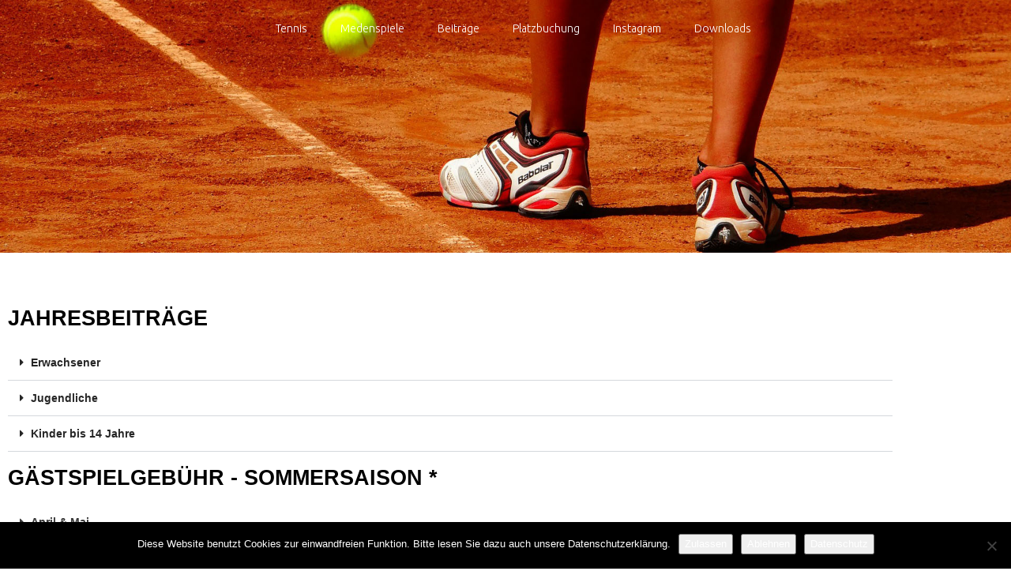

--- FILE ---
content_type: text/css
request_url: https://www.vfb-fichte-tennis.de/wp-content/plugins/zeyn_vc_addon/css/fontello.css
body_size: 21679
content:
@font-face {
  font-family: 'fontello';
  src: url('../fonts/fontello.eot?61640691');
  src: url('../fonts/fontello.eot?61640691#iefix') format('embedded-opentype'),
       url('../fonts/fontello.woff?61640691') format('woff'),
       url('../fonts/fontello.ttf?61640691') format('truetype'),
       url('../fonts/fontello.svg?61640691#fontello') format('svg');
  font-weight: normal;
  font-style: normal;
}
/* Chrome hack: SVG is rendered more smooth in Windozze. 100% magic, uncomment if you need it. */
/* Note, that will break hinting! In other OS-es font will be not as sharp as it could be */
/*
@media screen and (-webkit-min-device-pixel-ratio:0) {
  @font-face {
    font-family: 'fontello';
    src: url('../font/fontello.svg?61640691#fontello') format('svg');
  }
}
*/
 
 [class^="icon-"]:before, [class*=" icon-"]:before {
  font-family: "fontello";
  font-style: normal;
  font-weight: normal;
  speak: none;
 
  display: inline-block;
  text-decoration: inherit;
  width: 1em;
  margin-right: .2em;
  text-align: center;
  /* opacity: .8; */
 
  /* For safety - reset parent styles, that can break glyph codes*/
  font-variant: normal;
  text-transform: none;
     
  /* fix buttons height, for twitter bootstrap */
  line-height: 1em;
 
  /* Animation center compensation - margins should be symmetric */
  /* remove if not needed */
  margin-left: .2em;
 
  /* you can be more comfortable with increased icons size */
  /* font-size: 120%; */
 
  /* Uncomment for 3D effect */
  /* text-shadow: 1px 1px 1px rgba(127, 127, 127, 0.3); */
}
/*
Icon Name:         	Fontello
Icon URI:          	http://aristeides.com
Author:             Fontello.com
License:            SIL
*/
.icon-picture:before { content: '\e82f'; } /* '' */
.icon-left-fat:before { content: '\ed4a'; } /* '' */
.icon-up-fat:before { content: '\ed4c'; } /* '' */
.icon-right-fat:before { content: '\ed4b'; } /* '' */
.icon-down-fat:before { content: '\ed49'; } /* '' */
.icon-search:before { content: '\e820'; } /* '' */
.icon-windy-rain-inv:before { content: '\ecc8'; } /* '' */
.icon-duckduckgo:before { content: '\edcf'; } /* '' */
.icon-aim:before { content: '\edd0'; } /* '' */
.icon-snow-inv:before { content: '\ecc9'; } /* '' */
.icon-hash:before { content: '\ec69'; } /* '' */
.icon-delicious:before { content: '\edd1'; } /* '' */
.icon-snow-heavy-inv:before { content: '\ecca'; } /* '' */
.icon-paypal-1:before { content: '\edd2'; } /* '' */
.icon-money-1:before { content: '\ecc1'; } /* '' */
.icon-hail-inv:before { content: '\eccb'; } /* '' */
.icon-clouds-inv:before { content: '\eccc'; } /* '' */
.icon-flattr-1:before { content: '\edd3'; } /* '' */
.icon-clouds-flash-inv:before { content: '\eccd'; } /* '' */
.icon-android-1:before { content: '\edd4'; } /* '' */
.icon-eventful:before { content: '\edd5'; } /* '' */
.icon-temperature:before { content: '\ecce'; } /* '' */
.icon-compass-4:before { content: '\eccf'; } /* '' */
.icon-na:before { content: '\ecd0'; } /* '' */
.icon-celcius:before { content: '\ecd1'; } /* '' */
.icon-smashmag:before { content: '\edd6'; } /* '' */
.icon-gplus-3:before { content: '\edd7'; } /* '' */
.icon-plus-5:before { content: '\ed0f'; } /* '' */
.icon-plus:before { content: '\e83c'; } /* '' */
.icon-plus-4:before { content: '\ec7d'; } /* '' */
.icon-plus-1:before { content: '\e99c'; } /* '' */
.icon-plus-3:before { content: '\ebe3'; } /* '' */
.icon-fahrenheit:before { content: '\ecd2'; } /* '' */
.icon-wikipedia:before { content: '\edd8'; } /* '' */
.icon-minus-1:before { content: '\e99f'; } /* '' */
.icon-minus-3:before { content: '\ebe5'; } /* '' */
.icon-lanyrd:before { content: '\edd9'; } /* '' */
.icon-minus:before { content: '\e840'; } /* '' */
.icon-calendar-6:before { content: '\edda'; } /* '' */
.icon-stumbleupon-1:before { content: '\eddb'; } /* '' */
.icon-clouds-flash-alt:before { content: '\ecd3'; } /* '' */
.icon-fivehundredpx:before { content: '\eddc'; } /* '' */
.icon-progress-4:before { content: '\efd7'; } /* '' */
.icon-pinterest-2:before { content: '\eddd'; } /* '' */
.icon-progress-5:before { content: '\efd8'; } /* '' */
.icon-sun-inv-1:before { content: '\ecd4'; } /* '' */
.icon-progress-6:before { content: '\efd9'; } /* '' */
.icon-bitcoin-1:before { content: '\edde'; } /* '' */
.icon-moon-inv-1:before { content: '\ecd5'; } /* '' */
.icon-progress-7:before { content: '\efda'; } /* '' */
.icon-w3c:before { content: '\eddf'; } /* '' */
.icon-cloud-sun-inv:before { content: '\ecd6'; } /* '' */
.icon-progress-8:before { content: '\efdb'; } /* '' */
.icon-cloud-moon-inv:before { content: '\ecd7'; } /* '' */
.icon-foursquare-1:before { content: '\ede0'; } /* '' */
.icon-html5-1:before { content: '\ede1'; } /* '' */
.icon-cloud-inv:before { content: '\ecd8'; } /* '' */
.icon-progress-9:before { content: '\efdc'; } /* '' */
.icon-cloud-flash-inv:before { content: '\ecd9'; } /* '' */
.icon-ie-1:before { content: '\ede2'; } /* '' */
.icon-progress-10:before { content: '\efdd'; } /* '' */
.icon-drizzle-inv:before { content: '\ecda'; } /* '' */
.icon-call:before { content: '\ede3'; } /* '' */
.icon-progress-11:before { content: '\efde'; } /* '' */
.icon-rain-inv:before { content: '\ecdb'; } /* '' */
.icon-grooveshark:before { content: '\ede4'; } /* '' */
.icon-windy-inv:before { content: '\ecdc'; } /* '' */
.icon-ninetyninedesigns:before { content: '\ede5'; } /* '' */
.icon-forrst:before { content: '\ede6'; } /* '' */
.icon-colon:before { content: '\ecbe'; } /* '' */
.icon-digg:before { content: '\ede7'; } /* '' */
.icon-semicolon:before { content: '\ecbf'; } /* '' */
.icon-info-4:before { content: '\ec8e'; } /* '' */
.icon-spotify-1:before { content: '\ede8'; } /* '' */
.icon-reddit:before { content: '\ede9'; } /* '' */
.icon-guest:before { content: '\edea'; } /* '' */
.icon-question:before { content: '\ec8f'; } /* '' */
.icon-at-2:before { content: '\ecbd'; } /* '' */
.icon-at-3:before { content: '\ed72'; } /* '' */
.icon-gowalla:before { content: '\edeb'; } /* '' */
.icon-at-1:before { content: '\ec6a'; } /* '' */
.icon-sunrise:before { content: '\ecdd'; } /* '' */
.icon-appstore:before { content: '\edec'; } /* '' */
.icon-sun-3:before { content: '\ecde'; } /* '' */
.icon-blogger:before { content: '\eded'; } /* '' */
.icon-cc-1:before { content: '\edee'; } /* '' */
.icon-moon-4:before { content: '\ecdf'; } /* '' */
.icon-eclipse:before { content: '\ece0'; } /* '' */
.icon-dribbble-4:before { content: '\edef'; } /* '' */
.icon-mist:before { content: '\ece1'; } /* '' */
.icon-evernote-1:before { content: '\edf0'; } /* '' */
.icon-flickr-3:before { content: '\edf1'; } /* '' */
.icon-wind-1:before { content: '\ece2'; } /* '' */
.icon-google:before { content: '\edf2'; } /* '' */
.icon-snowflake:before { content: '\ece3'; } /* '' */
.icon-viadeo:before { content: '\edf3'; } /* '' */
.icon-cloud-sun-1:before { content: '\ece4'; } /* '' */
.icon-instapaper:before { content: '\edf4'; } /* '' */
.icon-cloud-moon:before { content: '\ece5'; } /* '' */
.icon-fog-sun:before { content: '\ece6'; } /* '' */
.icon-weibo-1:before { content: '\edf5'; } /* '' */
.icon-fog-moon:before { content: '\ece7'; } /* '' */
.icon-klout:before { content: '\edf6'; } /* '' */
.icon-fog-cloud:before { content: '\ece8'; } /* '' */
.icon-linkedin-4:before { content: '\edf7'; } /* '' */
.icon-meetup:before { content: '\edf8'; } /* '' */
.icon-fog:before { content: '\ece9'; } /* '' */
.icon-cloud-4:before { content: '\ecea'; } /* '' */
.icon-vk:before { content: '\edf9'; } /* '' */
.icon-cloud-flash-1:before { content: '\eceb'; } /* '' */
.icon-plancast:before { content: '\edfa'; } /* '' */
.icon-cloud-flash-alt:before { content: '\ecec'; } /* '' */
.icon-drizzle-1:before { content: '\eced'; } /* '' */
.icon-disqus:before { content: '\edfb'; } /* '' */
.icon-rss-5:before { content: '\edfc'; } /* '' */
.icon-rain-2:before { content: '\ecee'; } /* '' */
.icon-windy:before { content: '\ecef'; } /* '' */
.icon-skype-3:before { content: '\edfd'; } /* '' */
.icon-twitter-5:before { content: '\edfe'; } /* '' */
.icon-windy-rain:before { content: '\ecf0'; } /* '' */
.icon-youtube-2:before { content: '\edff'; } /* '' */
.icon-snow-1:before { content: '\ecf1'; } /* '' */
.icon-vimeo-2:before { content: '\ee00'; } /* '' */
.icon-snow-alt:before { content: '\ecf2'; } /* '' */
.icon-snow-heavy:before { content: '\ecf3'; } /* '' */
.icon-windows-1:before { content: '\ee01'; } /* '' */
.icon-xing-1:before { content: '\ee02'; } /* '' */
.icon-hail:before { content: '\ecf4'; } /* '' */
.icon-yahoo:before { content: '\ee03'; } /* '' */
.icon-clouds:before { content: '\ecf5'; } /* '' */
.icon-clouds-flash:before { content: '\ecf6'; } /* '' */
.icon-chrome-1:before { content: '\ee04'; } /* '' */
.icon-email:before { content: '\ee05'; } /* '' */
.icon-macstore:before { content: '\ee06'; } /* '' */
.icon-myspace:before { content: '\ee07'; } /* '' */
.icon-podcast:before { content: '\ee08'; } /* '' */
.icon-amazon:before { content: '\ee09'; } /* '' */
.icon-steam:before { content: '\ee0a'; } /* '' */
.icon-cloudapp:before { content: '\ee0b'; } /* '' */
.icon-dropbox-2:before { content: '\ee0c'; } /* '' */
.icon-ebay:before { content: '\ee0d'; } /* '' */
.icon-facebook-5:before { content: '\ee0e'; } /* '' */
.icon-github-4:before { content: '\ee0f'; } /* '' */
.icon-googleplay:before { content: '\ee11'; } /* '' */
.icon-itunes:before { content: '\ee12'; } /* '' */
.icon-plurk:before { content: '\ee13'; } /* '' */
.icon-songkick:before { content: '\ee14'; } /* '' */
.icon-lastfm-2:before { content: '\ee15'; } /* '' */
.icon-gmail:before { content: '\ee16'; } /* '' */
.icon-pinboard:before { content: '\ee17'; } /* '' */
.icon-openid:before { content: '\ee18'; } /* '' */
.icon-quora:before { content: '\ee19'; } /* '' */
.icon-soundcloud-2:before { content: '\ee1a'; } /* '' */
.icon-tumblr-2:before { content: '\ee1b'; } /* '' */
.icon-eventasaurus:before { content: '\ee1c'; } /* '' */
.icon-wordpress:before { content: '\ee1d'; } /* '' */
.icon-yelp:before { content: '\ee1e'; } /* '' */
.icon-intensedebate:before { content: '\ee1f'; } /* '' */
.icon-eventbrite:before { content: '\ee20'; } /* '' */
.icon-scribd:before { content: '\ee21'; } /* '' */
.icon-posterous:before { content: '\ee22'; } /* '' */
.icon-stripe:before { content: '\ee23'; } /* '' */
.icon-pilcrow:before { content: '\ec6b'; } /* '' */
.icon-opentable:before { content: '\ee24'; } /* '' */
.icon-cart:before { content: '\ee25'; } /* '' */
.icon-print-5:before { content: '\ee26'; } /* '' */
.icon-angellist:before { content: '\ee27'; } /* '' */
.icon-instagram-2:before { content: '\ee28'; } /* '' */
.icon-dwolla:before { content: '\ee29'; } /* '' */
.icon-appnet:before { content: '\ee2a'; } /* '' */
.icon-statusnet:before { content: '\ee2b'; } /* '' */
.icon-acrobat:before { content: '\ee2c'; } /* '' */
.icon-drupal:before { content: '\ee2d'; } /* '' */
.icon-buffer:before { content: '\ee2e'; } /* '' */
.icon-pocket:before { content: '\ee2f'; } /* '' */
.icon-github-circled-4:before { content: '\ee10'; } /* '' */
.icon-bitbucket-1:before { content: '\ee30'; } /* '' */
.icon-lego:before { content: '\ee31'; } /* '' */
.icon-login-3:before { content: '\ee32'; } /* '' */
.icon-stackoverflow-1:before { content: '\ee33'; } /* '' */
.icon-hackernews:before { content: '\ee34'; } /* '' */
.icon-lkdto:before { content: '\ee35'; } /* '' */
.icon-info-3:before { content: '\ebe8'; } /* '' */
.icon-info-1:before { content: '\e9a4'; } /* '' */
.icon-left-4:before { content: '\ed42'; } /* '' */
.icon-left-thin:before { content: '\ea12'; } /* '' */
.icon-left-3:before { content: '\ec30'; } /* '' */
.icon-left-big:before { content: '\e8c3'; } /* '' */
.icon-up-3:before { content: '\ec32'; } /* '' */
.icon-up-big:before { content: '\e8c5'; } /* '' */
.icon-up-thin:before { content: '\ea14'; } /* '' */
.icon-up-4:before { content: '\ecac'; } /* '' */
.icon-up-5:before { content: '\ed44'; } /* '' */
.icon-right-big:before { content: '\e8c4'; } /* '' */
.icon-right-thin:before { content: '\ea13'; } /* '' */
.icon-right-3:before { content: '\ec31'; } /* '' */
.icon-right-4:before { content: '\ed43'; } /* '' */
.icon-down-4:before { content: '\ecab'; } /* '' */
.icon-down-3:before { content: '\ec2f'; } /* '' */
.icon-down-big:before { content: '\e8c2'; } /* '' */
.icon-down-5:before { content: '\ed41'; } /* '' */
.icon-down-thin:before { content: '\ea11'; } /* '' */
.icon-level-up-1:before { content: '\ea19'; } /* '' */
.icon-level-down-1:before { content: '\ea18'; } /* '' */
.icon-undo:before { content: '\ebff'; } /* '' */
.icon-exchange-1:before { content: '\ec3a'; } /* '' */
.icon-switch:before { content: '\ea1c'; } /* '' */
.icon-left-bold-1:before { content: '\ed46'; } /* '' */
.icon-up-bold-1:before { content: '\ed48'; } /* '' */
.icon-right-bold-1:before { content: '\ed47'; } /* '' */
.icon-down-bold-1:before { content: '\ed45'; } /* '' */
.icon-infinity:before { content: '\ea48'; } /* '' */
.icon-infinity-1:before { content: '\ebb5'; } /* '' */
.icon-plus-squared-1:before { content: '\e99e'; } /* '' */
.icon-minus-squared-1:before { content: '\e9a1'; } /* '' */
.icon-home-5:before { content: '\ed14'; } /* '' */
.icon-home-4:before { content: '\ec7e'; } /* '' */
.icon-home-3:before { content: '\ebe9'; } /* '' */
.icon-home-1:before { content: '\e9a7'; } /* '' */
.icon-home:before { content: '\e849'; } /* '' */
.icon-hourglass-1:before { content: '\ed3a'; } /* '' */
.icon-keyboard-1:before { content: '\e9c0'; } /* '' */
.icon-erase:before { content: '\ea49'; } /* '' */
.icon-split:before { content: '\ec3b'; } /* '' */
.icon-pause-1:before { content: '\ea1f'; } /* '' */
.icon-pause-3:before { content: '\ec40'; } /* '' */
.icon-pause:before { content: '\e8dc'; } /* '' */
.icon-eject-2:before { content: '\ec43'; } /* '' */
.icon-fast-forward:before { content: '\ea23'; } /* '' */
.icon-fast-fw:before { content: '\e8e1'; } /* '' */
.icon-fast-backward:before { content: '\ea24'; } /* '' */
.icon-fast-bw:before { content: '\e8e2'; } /* '' */
.icon-to-end-2:before { content: '\ec42'; } /* '' */
.icon-to-end:before { content: '\e8dd'; } /* '' */
.icon-to-end-1:before { content: '\ea21'; } /* '' */
.icon-to-start-2:before { content: '\ec41'; } /* '' */
.icon-to-start:before { content: '\e8df'; } /* '' */
.icon-to-start-1:before { content: '\ea22'; } /* '' */
.icon-stopwatch-1:before { content: '\ed39'; } /* '' */
.icon-clock-5:before { content: '\ed38'; } /* '' */
.icon-hourglass:before { content: '\e9e9'; } /* '' */
.icon-stop-1:before { content: '\ea1e'; } /* '' */
.icon-stop-3:before { content: '\ec3f'; } /* '' */
.icon-stop:before { content: '\e8db'; } /* '' */
.icon-up-dir-1:before { content: '\ea0c'; } /* '' */
.icon-up-dir-2:before { content: '\ecaa'; } /* '' */
.icon-up-dir:before { content: '\e8ab'; } /* '' */
.icon-play-3:before { content: '\ec3d'; } /* '' */
.icon-play-1:before { content: '\ea1d'; } /* '' */
.icon-play:before { content: '\e8d8'; } /* '' */
.icon-right-dir-3:before { content: '\efcf'; } /* '' */
.icon-right-dir-2:before { content: '\eca9'; } /* '' */
.icon-right-dir:before { content: '\e8ad'; } /* '' */
.icon-right-dir-1:before { content: '\ea0b'; } /* '' */
.icon-down-dir-2:before { content: '\eca7'; } /* '' */
.icon-down-dir:before { content: '\e8aa'; } /* '' */
.icon-down-dir-1:before { content: '\ea09'; } /* '' */
.icon-down-dir-3:before { content: '\efce'; } /* '' */
.icon-left-dir-1:before { content: '\ea0a'; } /* '' */
.icon-left-dir-2:before { content: '\eca8'; } /* '' */
.icon-left-dir:before { content: '\e8ac'; } /* '' */
.icon-adjust:before { content: '\e9ed'; } /* '' */
.icon-sun-inv:before { content: '\ec5d'; } /* '' */
.icon-cloud-1:before { content: '\ea38'; } /* '' */
.icon-cloud-8:before { content: '\efe4'; } /* '' */
.icon-cloud-3:before { content: '\ec5e'; } /* '' */
.icon-cloud:before { content: '\e8ee'; } /* '' */
.icon-cloud-5:before { content: '\ed60'; } /* '' */
.icon-umbrella-1:before { content: '\ec63'; } /* '' */
.icon-umbrella:before { content: '\e8f1'; } /* '' */
.icon-star-1:before { content: '\e98e'; } /* '' */
.icon-star-3:before { content: '\ebda'; } /* '' */
.icon-star-5:before { content: '\ecfb'; } /* '' */
.icon-star:before { content: '\e825'; } /* '' */
.icon-star-8:before { content: '\ef9f'; } /* '' */
.icon-star-4:before { content: '\ec70'; } /* '' */
.icon-star-empty:before { content: '\e826'; } /* '' */
.icon-star-empty-2:before { content: '\ecfc'; } /* '' */
.icon-star-empty-1:before { content: '\e98f'; } /* '' */
.icon-check:before { content: '\e918'; } /* '' */
.icon-cup:before { content: '\e9cc'; } /* '' */
.icon-left-hand:before { content: '\e8c7'; } /* '' */
.icon-up-hand:before { content: '\e8c8'; } /* '' */
.icon-right-hand:before { content: '\e8c6'; } /* '' */
.icon-down-hand:before { content: '\e8c9'; } /* '' */
.icon-menu-1:before { content: '\e997'; } /* '' */
.icon-th-list-2:before { content: '\ec79'; } /* '' */
.icon-th-list:before { content: '\e834'; } /* '' */
.icon-th-list-5:before { content: '\efa5'; } /* '' */
.icon-sun-2:before { content: '\ec5c'; } /* '' */
.icon-sun-1:before { content: '\eb78'; } /* '' */
.icon-moon-1:before { content: '\ea3b'; } /* '' */
.icon-moon-3:before { content: '\ec61'; } /* '' */
.icon-female-1:before { content: '\ed74'; } /* '' */
.icon-male-1:before { content: '\ed75'; } /* '' */
.icon-king:before { content: '\ed77'; } /* '' */
.icon-heart-empty:before { content: '\e824'; } /* '' */
.icon-heart-empty-1:before { content: '\e98d'; } /* '' */
.icon-heart-empty-4:before { content: '\ef9e'; } /* '' */
.icon-heart-empty-2:before { content: '\ebd9'; } /* '' */
.icon-heart-3:before { content: '\ebd8'; } /* '' */
.icon-heart-5:before { content: '\ecf9'; } /* '' */
.icon-heart:before { content: '\e823'; } /* '' */
.icon-heart-1:before { content: '\e98c'; } /* '' */
.icon-heart-4:before { content: '\ec6f'; } /* '' */
.icon-heart-8:before { content: '\ef9d'; } /* '' */
.icon-note:before { content: '\e986'; } /* '' */
.icon-music:before { content: '\e81f'; } /* '' */
.icon-note-beamed:before { content: '\e987'; } /* '' */
.icon-th:before { content: '\e833'; } /* '' */
.icon-th-4:before { content: '\efa4'; } /* '' */
.icon-layout:before { content: '\e996'; } /* '' */
.icon-th-2:before { content: '\ec78'; } /* '' */
.icon-flag-1:before { content: '\e9b0'; } /* '' */
.icon-flag:before { content: '\e859'; } /* '' */
.icon-tools:before { content: '\e9dc'; } /* '' */
.icon-anchor-2:before { content: '\ed78'; } /* '' */
.icon-cog-2:before { content: '\eb1d'; } /* '' */
.icon-cog:before { content: '\e88f'; } /* '' */
.icon-cog-7:before { content: '\efc1'; } /* '' */
.icon-cog-1:before { content: '\e9db'; } /* '' */
.icon-cog-3:before { content: '\ec1a'; } /* '' */
.icon-attention-filled:before { content: '\eaff'; } /* '' */
.icon-attention:before { content: '\e87a'; } /* '' */
.icon-attention-5:before { content: '\efb9'; } /* '' */
.icon-attention-1:before { content: '\e9c4'; } /* '' */
.icon-attention-3:before { content: '\ec8d'; } /* '' */
.icon-flash-3:before { content: '\ec60'; } /* '' */
.icon-flash-4:before { content: '\ed5f'; } /* '' */
.icon-flash-2:before { content: '\eb7c'; } /* '' */
.icon-flash-1:before { content: '\ea3a'; } /* '' */
.icon-flash:before { content: '\e8ef'; } /* '' */
.icon-record:before { content: '\ea20'; } /* '' */
.icon-key-3:before { content: '\ec67'; } /* '' */
.icon-rain-1:before { content: '\ec5f'; } /* '' */
.icon-cloud-thunder:before { content: '\ea39'; } /* '' */
.icon-cog-alt:before { content: '\e890'; } /* '' */
.icon-scissors-1:before { content: '\eba9'; } /* '' */
.icon-scissors:before { content: '\e90a'; } /* '' */
.icon-tape:before { content: '\ea4e'; } /* '' */
.icon-flight-1:before { content: '\ea3c'; } /* '' */
.icon-flight:before { content: '\e8f2'; } /* '' */
.icon-mail-8:before { content: '\ef9c'; } /* '' */
.icon-mail-1:before { content: '\e98b'; } /* '' */
.icon-mail-3:before { content: '\ebd7'; } /* '' */
.icon-mail:before { content: '\e821'; } /* '' */
.icon-mail-4:before { content: '\ec6e'; } /* '' */
.icon-mail-5:before { content: '\ecf8'; } /* '' */
.icon-edit-2:before { content: '\ec89'; } /* '' */
.icon-edit:before { content: '\e86e'; } /* '' */
.icon-pencil-4:before { content: '\ec87'; } /* '' */
.icon-pencil-2:before { content: '\eaf5'; } /* '' */
.icon-pencil:before { content: '\e86c'; } /* '' */
.icon-pencil-3:before { content: '\ebfc'; } /* '' */
.icon-pencil-1:before { content: '\e9bc'; } /* '' */
.icon-pencil-neg:before { content: '\ebfd'; } /* '' */
.icon-pencil-5:before { content: '\ed21'; } /* '' */
.icon-pencil-alt-1:before { content: '\ec88'; } /* '' */
.icon-pencil-alt:before { content: '\ebfe'; } /* '' */
.icon-feather:before { content: '\e9bd'; } /* '' */
.icon-vector-pencil:before { content: '\ed71'; } /* '' */
.icon-ok-4:before { content: '\ed0b'; } /* '' */
.icon-ok-2:before { content: '\ebdf'; } /* '' */
.icon-ok:before { content: '\e835'; } /* '' */
.icon-ok-3:before { content: '\ec7a'; } /* '' */
.icon-check-1:before { content: '\e998'; } /* '' */
.icon-ok-6:before { content: '\efa6'; } /* '' */
.icon-ok-circle-1:before { content: '\efa7'; } /* '' */
.icon-ok-circle:before { content: '\ebe0'; } /* '' */
.icon-ok-circled:before { content: '\e836'; } /* '' */
.icon-cancel-4:before { content: '\ec7b'; } /* '' */
.icon-cancel-7:before { content: '\efa8'; } /* '' */
.icon-cancel:before { content: '\e839'; } /* '' */
.icon-cancel-3:before { content: '\ebe1'; } /* '' */
.icon-cancel-1:before { content: '\e999'; } /* '' */
.icon-cancel-circle-1:before { content: '\ec7c'; } /* '' */
.icon-cancel-circled-1:before { content: '\e99a'; } /* '' */
.icon-cancel-circle:before { content: '\ebe2'; } /* '' */
.icon-cancel-circle-2:before { content: '\efa9'; } /* '' */
.icon-cancel-circled:before { content: '\e83a'; } /* '' */
.icon-asterisk:before { content: '\e91c'; } /* '' */
.icon-cancel-5:before { content: '\ed0d'; } /* '' */
.icon-cancel-squared:before { content: '\e99b'; } /* '' */
.icon-help-2:before { content: '\ebe7'; } /* '' */
.icon-help-1:before { content: '\e9a2'; } /* '' */
.icon-help-circled-2:before { content: '\ed10'; } /* '' */
.icon-help-circled-alt:before { content: '\ed11'; } /* '' */
.icon-attention-alt-1:before { content: '\ed29'; } /* '' */
.icon-attention-circled:before { content: '\e87b'; } /* '' */
.icon-attention-4:before { content: '\ed28'; } /* '' */
.icon-quote-left-alt:before { content: '\ebfa'; } /* '' */
.icon-quote-right-alt:before { content: '\ebfb'; } /* '' */
.icon-quote-left-1:before { content: '\ebf8'; } /* '' */
.icon-quote:before { content: '\e9b9'; } /* '' */
.icon-quote-right-1:before { content: '\ebf9'; } /* '' */
.icon-plus-circled:before { content: '\e83d'; } /* '' */
.icon-plus-circle:before { content: '\ebe4'; } /* '' */
.icon-plus-circle-1:before { content: '\efaa'; } /* '' */
.icon-plus-circled-1:before { content: '\e99d'; } /* '' */
.icon-minus-circled-1:before { content: '\e9a0'; } /* '' */
.icon-minus-circle-1:before { content: '\efab'; } /* '' */
.icon-minus-circled:before { content: '\e841'; } /* '' */
.icon-minus-circle:before { content: '\ebe6'; } /* '' */
.icon-right-1:before { content: '\ea07'; } /* '' */
.icon-direction-1:before { content: '\e9ca'; } /* '' */
.icon-forward-1:before { content: '\e9b8'; } /* '' */
.icon-forward:before { content: '\e866'; } /* '' */
.icon-forward-4:before { content: '\efb3'; } /* '' */
.icon-ccw-1:before { content: '\ea15'; } /* '' */
.icon-ccw:before { content: '\e8cf'; } /* '' */
.icon-cw-4:before { content: '\ecad'; } /* '' */
.icon-cw-3:before { content: '\ec37'; } /* '' */
.icon-cw-2:before { content: '\eb4d'; } /* '' */
.icon-cw-1:before { content: '\ea16'; } /* '' */
.icon-cw:before { content: '\e8ce'; } /* '' */
.icon-arrow-curved:before { content: '\ec3c'; } /* '' */
.icon-squares:before { content: '\ecc0'; } /* '' */
.icon-left-1:before { content: '\ea06'; } /* '' */
.icon-up-1:before { content: '\ea08'; } /* '' */
.icon-down-1:before { content: '\ea05'; } /* '' */
.icon-resize-vertical:before { content: '\e8a3'; } /* '' */
.icon-resize-vertical-1:before { content: '\ec2b'; } /* '' */
.icon-resize-horizontal:before { content: '\e8a4'; } /* '' */
.icon-resize-horizontal-1:before { content: '\ec2c'; } /* '' */
.icon-eject:before { content: '\e8e3'; } /* '' */
.icon-cog-4:before { content: '\ed32'; } /* '' */
.icon-heart-7:before { content: '\ef6e'; } /* '' */
.icon-zoom-out-4:before { content: '\eedc'; } /* '' */
.icon-sun-filled:before { content: '\eb79'; } /* '' */
.icon-zoom-in-4:before { content: '\eedb'; } /* '' */
.icon-cloud-7:before { content: '\ef8c'; } /* '' */
.icon-contrast:before { content: '\eb73'; } /* '' */
.icon-anchor-outline:before { content: '\ebae'; } /* '' */
.icon-star-7:before { content: '\ef6f'; } /* '' */
.icon-youtube-3:before { content: '\ef6a'; } /* '' */
.icon-anchor-1:before { content: '\ebaf'; } /* '' */
.icon-tv:before { content: '\ef86'; } /* '' */
.icon-list-add:before { content: '\ea2c'; } /* '' */
.icon-wrench-circled:before { content: '\eec4'; } /* '' */
.icon-wrench-4:before { content: '\eec3'; } /* '' */
.icon-sound-1:before { content: '\ef83'; } /* '' */
.icon-archive-1:before { content: '\eb14'; } /* '' */
.icon-videocam-5:before { content: '\ef71'; } /* '' */
.icon-list-1:before { content: '\ea2b'; } /* '' */
.icon-reply-outline:before { content: '\eaed'; } /* '' */
.icon-wordpress-2:before { content: '\ef69'; } /* '' */
.icon-reply-2:before { content: '\eaee'; } /* '' */
.icon-accessibility:before { content: '\ef46'; } /* '' */
.icon-trash-8:before { content: '\ef7d'; } /* '' */
.icon-down-outline:before { content: '\eb44'; } /* '' */
.icon-website-circled:before { content: '\ee89'; } /* '' */
.icon-user-7:before { content: '\ef70'; } /* '' */
.icon-down-2:before { content: '\eb40'; } /* '' */
.icon-key-5:before { content: '\ef92'; } /* '' */
.icon-website:before { content: '\ee88'; } /* '' */
.icon-down-small:before { content: '\eb48'; } /* '' */
.icon-warning-1:before { content: '\eeab'; } /* '' */
.icon-search-7:before { content: '\ef6c'; } /* '' */
.icon-w3c-1:before { content: '\ef68'; } /* '' */
.icon-forward-outline:before { content: '\eaef'; } /* '' */
.icon-cog-6:before { content: '\ef80'; } /* '' */
.icon-forward-2:before { content: '\eaf0'; } /* '' */
.icon-camera-7:before { content: '\ef72'; } /* '' */
.icon-volume-up-3:before { content: '\eece'; } /* '' */
.icon-tag-6:before { content: '\ef77'; } /* '' */
.icon-volume-off-4:before { content: '\eecb'; } /* '' */
.icon-left-outline:before { content: '\eb45'; } /* '' */
.icon-left-2:before { content: '\eb41'; } /* '' */
.icon-lock-7:before { content: '\ef75'; } /* '' */
.icon-volume-down-2:before { content: '\eecc'; } /* '' */
.icon-vimeo-4:before { content: '\ef66'; } /* '' */
.icon-lightbulb-3:before { content: '\ef85'; } /* '' */
.icon-left-small:before { content: '\eb49'; } /* '' */
.icon-loop-alt-outline:before { content: '\eb52'; } /* '' */
.icon-pencil-7:before { content: '\ef79'; } /* '' */
.icon-view-mode:before { content: '\ee78'; } /* '' */
.icon-diamond:before { content: '\ef98'; } /* '' */
.icon-video-chat:before { content: '\ee70'; } /* '' */
.icon-loop-alt:before { content: '\eb53'; } /* '' */
.icon-resize-full-outline:before { content: '\eb30'; } /* '' */
.icon-desktop-3:before { content: '\ef87'; } /* '' */
.icon-video-circled:before { content: '\ee6d'; } /* '' */
.icon-video-4:before { content: '\ee6c'; } /* '' */
.icon-location-7:before { content: '\ef7b'; } /* '' */
.icon-resize-full-2:before { content: '\eb31'; } /* '' */
.icon-user-6:before { content: '\ee68'; } /* '' */
.icon-eye-7:before { content: '\ef76'; } /* '' */
.icon-resize-normal-outline:before { content: '\eb32'; } /* '' */
.icon-comment-6:before { content: '\ef7a'; } /* '' */
.icon-resize-normal:before { content: '\eb33'; } /* '' */
.icon-upload-5:before { content: '\ee9c'; } /* '' */
.icon-lock-open-alt-2:before { content: '\ee8f'; } /* '' */
.icon-move-outline:before { content: '\eb34'; } /* '' */
.icon-inbox-4:before { content: '\ef8a'; } /* '' */
.icon-cup-1:before { content: '\ef7c'; } /* '' */
.icon-move-1:before { content: '\eb35'; } /* '' */
.icon-lock-open-6:before { content: '\ee8e'; } /* '' */
.icon-loop-outline:before { content: '\eb50'; } /* '' */
.icon-universal-access:before { content: '\ef47'; } /* '' */
.icon-mobile-6:before { content: '\ef88'; } /* '' */
.icon-twitter-7:before { content: '\ef64'; } /* '' */
.icon-doc-7:before { content: '\ef7e'; } /* '' */
.icon-tumblr-4:before { content: '\ef65'; } /* '' */
.icon-right-outline:before { content: '\eb46'; } /* '' */
.icon-mail-7:before { content: '\ef6d'; } /* '' */
.icon-thumbs-up-5:before { content: '\ef78'; } /* '' */
.icon-right-2:before { content: '\eb42'; } /* '' */
.icon-trash-circled:before { content: '\eeb4'; } /* '' */
.icon-photo-1:before { content: '\ef73'; } /* '' */
.icon-right-small:before { content: '\eb4a'; } /* '' */
.icon-trash-7:before { content: '\eeb3'; } /* '' */
.icon-torso:before { content: '\ee6b'; } /* '' */
.icon-note-1:before { content: '\ef7f'; } /* '' */
.icon-tint-1:before { content: '\ef27'; } /* '' */
.icon-clock-7:before { content: '\ef84'; } /* '' */
.icon-arrows-cw-outline:before { content: '\eb4e'; } /* '' */
.icon-paper-plane-2:before { content: '\ef8d'; } /* '' */
.icon-clock-circled:before { content: '\eed1'; } /* '' */
.icon-arrows-cw-1:before { content: '\eb4f'; } /* '' */
.icon-clock-6:before { content: '\eed0'; } /* '' */
.icon-params:before { content: '\ef81'; } /* '' */
.icon-up-outline:before { content: '\eb47'; } /* '' */
.icon-up-2:before { content: '\eb43'; } /* '' */
.icon-thumbs-up-4:before { content: '\ee98'; } /* '' */
.icon-money-2:before { content: '\ef95'; } /* '' */
.icon-up-small:before { content: '\eb4b'; } /* '' */
.icon-database-2:before { content: '\ef91'; } /* '' */
.icon-thumbs-down-4:before { content: '\ee99'; } /* '' */
.icon-th-list-4:before { content: '\ee77'; } /* '' */
.icon-music-4:before { content: '\ef6b'; } /* '' */
.icon-at:before { content: '\ebb8'; } /* '' */
.icon-megaphone-3:before { content: '\ef90'; } /* '' */
.icon-attach-outline:before { content: '\ead6'; } /* '' */
.icon-th-large-2:before { content: '\ee75'; } /* '' */
.icon-attach-2:before { content: '\ead7'; } /* '' */
.icon-th-3:before { content: '\ee76'; } /* '' */
.icon-graduation-cap-1:before { content: '\ef8f'; } /* '' */
.icon-cancel-alt:before { content: '\eac4'; } /* '' */
.icon-text-width-1:before { content: '\ef17'; } /* '' */
.icon-beaker-1:before { content: '\ef93'; } /* '' */
.icon-text-height-1:before { content: '\ef16'; } /* '' */
.icon-cancel-alt-filled:before { content: '\eac5'; } /* '' */
.icon-food-1:before { content: '\ef96'; } /* '' */
.icon-t-shirt:before { content: '\ef99'; } /* '' */
.icon-bat-charge:before { content: '\eb69'; } /* '' */
.icon-tasks-1:before { content: '\ef36'; } /* '' */
.icon-fire-3:before { content: '\ef8e'; } /* '' */
.icon-bat4:before { content: '\eb68'; } /* '' */
.icon-tags-2:before { content: '\ee93'; } /* '' */
.icon-bat3:before { content: '\eb67'; } /* '' */
.icon-attach-6:before { content: '\ef74'; } /* '' */
.icon-tag-5:before { content: '\ee92'; } /* '' */
.icon-bat1:before { content: '\eb65'; } /* '' */
.icon-shop-1:before { content: '\ef97'; } /* '' */
.icon-stumbleupon-2:before { content: '\ef63'; } /* '' */
.icon-stop-circled:before { content: '\eef5'; } /* '' */
.icon-calendar-8:before { content: '\ef82'; } /* '' */
.icon-bat2:before { content: '\eb66'; } /* '' */
.icon-flask:before { content: '\ebaa'; } /* '' */
.icon-wallet:before { content: '\ef9a'; } /* '' */
.icon-stop-6:before { content: '\eef4'; } /* '' */
.icon-beer-1:before { content: '\ebad'; } /* '' */
.icon-cd-3:before { content: '\ef89'; } /* '' */
.icon-step-forward:before { content: '\ef01'; } /* '' */
.icon-step-backward:before { content: '\ef00'; } /* '' */
.icon-bell-2:before { content: '\eafd'; } /* '' */
.icon-truck-1:before { content: '\ef94'; } /* '' */
.icon-star-empty-3:before { content: '\ee67'; } /* '' */
.icon-globe-6:before { content: '\ef8b'; } /* '' */
.icon-popup-2:before { content: '\eb3b'; } /* '' */
.icon-star-circled:before { content: '\ee66'; } /* '' */
.icon-briefcase-2:before { content: '\eb8b'; } /* '' */
.icon-star-6:before { content: '\ee65'; } /* '' */
.icon-brush-1:before { content: '\eb8c'; } /* '' */
.icon-stackoverflow-2:before { content: '\ef62'; } /* '' */
.icon-vcard-1:before { content: '\eb03'; } /* '' */
.icon-volume-1:before { content: '\eecd'; } /* '' */
.icon-smiley-circled:before { content: '\ef3a'; } /* '' */
.icon-calculator:before { content: '\ebb3'; } /* '' */
.icon-smiley:before { content: '\ef39'; } /* '' */
.icon-calendar-outlilne:before { content: '\eb21'; } /* '' */
.icon-slideshare:before { content: '\ef61'; } /* '' */
.icon-calendar-2:before { content: '\eb22'; } /* '' */
.icon-camera-outline:before { content: '\eab8'; } /* '' */
.icon-skype-5:before { content: '\ef60'; } /* '' */
.icon-signal-4:before { content: '\ef03'; } /* '' */
.icon-camera-2:before { content: '\eab9'; } /* '' */
.icon-block-outline:before { content: '\eb2e'; } /* '' */
.icon-basket-circled:before { content: '\eec6'; } /* '' */
.icon-basket-4:before { content: '\eec5'; } /* '' */
.icon-share-2:before { content: '\ee9d'; } /* '' */
.icon-chart-alt-outline:before { content: '\eb96'; } /* '' */
.icon-export-5:before { content: '\eea0'; } /* '' */
.icon-chart-alt:before { content: '\eb97'; } /* '' */
.icon-chart-bar-outline:before { content: '\eb98'; } /* '' */
.icon-search-circled:before { content: '\ee5f'; } /* '' */
.icon-search-6:before { content: '\ee5e'; } /* '' */
.icon-chart-outline:before { content: '\eb94'; } /* '' */
.icon-target-4:before { content: '\ef02'; } /* '' */
.icon-desktop-circled:before { content: '\ef05'; } /* '' */
.icon-chart-pie-outline:before { content: '\eb9a'; } /* '' */
.icon-desktop-2:before { content: '\ef04'; } /* '' */
.icon-chart-pie-1:before { content: '\eb9b'; } /* '' */
.icon-rss-6:before { content: '\eebd'; } /* '' */
.icon-left-open-outline:before { content: '\eb3c'; } /* '' */
.icon-road-1:before { content: '\ef21'; } /* '' */
.icon-left-open-2:before { content: '\eb3d'; } /* '' */
.icon-backward-circled:before { content: '\eefb'; } /* '' */
.icon-right-open-outline:before { content: '\eb3e'; } /* '' */
.icon-retweet-3:before { content: '\eea7'; } /* '' */
.icon-resize-vertical-2:before { content: '\eed8'; } /* '' */
.icon-right-open-2:before { content: '\eb3f'; } /* '' */
.icon-resize-small-4:before { content: '\eed7'; } /* '' */
.icon-clipboard-1:before { content: '\eb9e'; } /* '' */
.icon-resize-horizontal-2:before { content: '\eed9'; } /* '' */
.icon-upload-cloud-2:before { content: '\eaec'; } /* '' */
.icon-play-circle2:before { content: '\ec3e'; } /* '' */
.icon-resize-full-5:before { content: '\eed5'; } /* '' */
.icon-code-outline:before { content: '\eaf1'; } /* '' */
.icon-cw-circled:before { content: '\eeee'; } /* '' */
.icon-code-2:before { content: '\eaf2'; } /* '' */
.icon-coffee-1:before { content: '\ebac'; } /* '' */
.icon-cw-5:before { content: '\eeed'; } /* '' */
.icon-cog-outline:before { content: '\eb1c'; } /* '' */
.icon-cancel-circled-4:before { content: '\ee7d'; } /* '' */
.icon-cancel-circled2-1:before { content: '\ee7e'; } /* '' */
.icon-cancel-6:before { content: '\ee7c'; } /* '' */
.icon-compass-2:before { content: '\eb0a'; } /* '' */
.icon-arrows-cw-2:before { content: '\eeef'; } /* '' */
.icon-contacts:before { content: '\eb02'; } /* '' */
.icon-reddit-1:before { content: '\ef5f'; } /* '' */
.icon-credit-card-2:before { content: '\eb9d'; } /* '' */
.icon-record-2:before { content: '\eef8'; } /* '' */
.icon-upload-cloud-outline:before { content: '\eaeb'; } /* '' */
.icon-shuffle-4:before { content: '\eef0'; } /* '' */
.icon-database-1:before { content: '\eb9f'; } /* '' */
.icon-cancel-circled-outline:before { content: '\eac6'; } /* '' */
.icon-quote-circled:before { content: '\ee9f'; } /* '' */
.icon-cancel-circled-2:before { content: '\eac7'; } /* '' */
.icon-quote-1:before { content: '\ee9e'; } /* '' */
.icon-help-circled-3:before { content: '\ee84'; } /* '' */
.icon-desktop-1:before { content: '\eb6f'; } /* '' */
.icon-help-3:before { content: '\ee83'; } /* '' */
.icon-laptop-1:before { content: '\eb70'; } /* '' */
.icon-qrcode-1:before { content: '\ef22'; } /* '' */
.icon-print-6:before { content: '\eea6'; } /* '' */
.icon-tablet-1:before { content: '\eb71'; } /* '' */
.icon-address-1:before { content: '\eb04'; } /* '' */
.icon-plus-circled-2:before { content: '\ee80'; } /* '' */
.icon-divide-outline:before { content: '\eacc'; } /* '' */
.icon-plus-6:before { content: '\ee7f'; } /* '' */
.icon-play-circled2-1:before { content: '\eef3'; } /* '' */
.icon-divide:before { content: '\eacd'; } /* '' */
.icon-doc-add:before { content: '\eb0e'; } /* '' */
.icon-play-circled-1:before { content: '\eef2'; } /* '' */
.icon-doc-remove:before { content: '\eb0f'; } /* '' */
.icon-play-5:before { content: '\eef1'; } /* '' */
.icon-flight-2:before { content: '\ef10'; } /* '' */
.icon-doc-text-2:before { content: '\eb0d'; } /* '' */
.icon-pinterest-3:before { content: '\ef5e'; } /* '' */
.icon-doc-2:before { content: '\eb0c'; } /* '' */
.icon-picture-4:before { content: '\ee71'; } /* '' */
.icon-download-outline:before { content: '\eae7'; } /* '' */
.icon-picasa-2:before { content: '\ef5d'; } /* '' */
.icon-edit-1:before { content: '\eaf8'; } /* '' */
.icon-photo-circled:before { content: '\ee74'; } /* '' */
.icon-photo:before { content: '\ee73'; } /* '' */
.icon-eject-outline:before { content: '\eb61'; } /* '' */
.icon-phone-circled:before { content: '\eebf'; } /* '' */
.icon-eject-1:before { content: '\eb62'; } /* '' */
.icon-eq-outline:before { content: '\eace'; } /* '' */
.icon-phone-3:before { content: '\eebe'; } /* '' */
.icon-eq:before { content: '\eacf'; } /* '' */
.icon-person:before { content: '\ef41'; } /* '' */
.icon-pencil-circled:before { content: '\eea2'; } /* '' */
.icon-export-outline:before { content: '\eaf3'; } /* '' */
.icon-pencil-6:before { content: '\eea1'; } /* '' */
.icon-export-2:before { content: '\eaf4'; } /* '' */
.icon-pause-circled:before { content: '\eef7'; } /* '' */
.icon-eye-outline:before { content: '\eade'; } /* '' */
.icon-eye-2:before { content: '\eadf'; } /* '' */
.icon-pause-5:before { content: '\eef6'; } /* '' */
.icon-path:before { content: '\ef5c'; } /* '' */
.icon-feather-1:before { content: '\eaf7'; } /* '' */
.icon-video-2:before { content: '\eab3'; } /* '' */
.icon-attach-circled:before { content: '\ee8b'; } /* '' */
.icon-attach-5:before { content: '\ee8a'; } /* '' */
.icon-flag-2:before { content: '\eae3'; } /* '' */
.icon-ok-circled-2:before { content: '\ee7a'; } /* '' */
.icon-flag-filled:before { content: '\eae4'; } /* '' */
.icon-ok-circled2-1:before { content: '\ee7b'; } /* '' */
.icon-flash-outline:before { content: '\eb7b'; } /* '' */
.icon-ok-5:before { content: '\ee79'; } /* '' */
.icon-off-1:before { content: '\ef20'; } /* '' */
.icon-flow-split:before { content: '\eba2'; } /* '' */
.icon-network-1:before { content: '\ef08'; } /* '' */
.icon-flow-merge:before { content: '\eba3'; } /* '' */
.icon-flow-parallel-1:before { content: '\eba4'; } /* '' */
.icon-music-3:before { content: '\ee5d'; } /* '' */
.icon-flow-cross:before { content: '\eba5'; } /* '' */
.icon-move-3:before { content: '\eeda'; } /* '' */
.icon-folder-add:before { content: '\eb12'; } /* '' */
.icon-minus-circled-2:before { content: '\ee82'; } /* '' */
.icon-folder-delete:before { content: '\eb13'; } /* '' */
.icon-minus-4:before { content: '\ee81'; } /* '' */
.icon-folder-2:before { content: '\eb11'; } /* '' */
.icon-mic-circled:before { content: '\eeca'; } /* '' */
.icon-gift-1:before { content: '\eb92'; } /* '' */
.icon-mic-5:before { content: '\eec9'; } /* '' */
.icon-globe-alt-outline:before { content: '\eb76'; } /* '' */
.icon-location-circled:before { content: '\eeb0'; } /* '' */
.icon-location-6:before { content: '\eeaf'; } /* '' */
.icon-users-outline:before { content: '\eaad'; } /* '' */
.icon-male-2:before { content: '\ef48'; } /* '' */
.icon-magnet-2:before { content: '\ef2d'; } /* '' */
.icon-users-2:before { content: '\eaae'; } /* '' */
.icon-lock-circled:before { content: '\ee8d'; } /* '' */
.icon-headphones-1:before { content: '\eb29'; } /* '' */
.icon-lock-6:before { content: '\ee8c'; } /* '' */
.icon-heart-2:before { content: '\eaa7'; } /* '' */
.icon-heart-filled:before { content: '\eaa8'; } /* '' */
.icon-clipboard-2:before { content: '\ef32'; } /* '' */
.icon-list-3:before { content: '\ef1c'; } /* '' */
.icon-home-outline:before { content: '\ead2'; } /* '' */
.icon-home-2:before { content: '\ead3'; } /* '' */
.icon-linkedin-6:before { content: '\ef5b'; } /* '' */
.icon-picture-outline:before { content: '\eab6'; } /* '' */
.icon-leaf-3:before { content: '\ef11'; } /* '' */
.icon-laptop-circled:before { content: '\ef07'; } /* '' */
.icon-picture-2:before { content: '\eab7'; } /* '' */
.icon-laptop-2:before { content: '\ef06'; } /* '' */
.icon-infinity-outline:before { content: '\ebb4'; } /* '' */
.icon-key-4:before { content: '\ef34'; } /* '' */
.icon-italic-1:before { content: '\ef15'; } /* '' */
.icon-info-outline:before { content: '\ead0'; } /* '' */
.icon-info-2:before { content: '\ead1'; } /* '' */
.icon-iphone-home:before { content: '\ef40'; } /* '' */
.icon-attention-2:before { content: '\eafe'; } /* '' */
.icon-instagram-4:before { content: '\ef5a'; } /* '' */
.icon-info-circled-3:before { content: '\ee85'; } /* '' */
.icon-check-outline:before { content: '\eb90'; } /* '' */
.icon-indent-right-1:before { content: '\ef1e'; } /* '' */
.icon-check-2:before { content: '\eb91'; } /* '' */
.icon-indent-left-1:before { content: '\ef1d'; } /* '' */
.icon-key-outline:before { content: '\eba0'; } /* '' */
.icon-right-hand-1:before { content: '\eeeb'; } /* '' */
.icon-left-hand-1:before { content: '\eeea'; } /* '' */
.icon-leaf-2:before { content: '\eb89'; } /* '' */
.icon-down-hand-1:before { content: '\eee9'; } /* '' */
.icon-lightbulb-1:before { content: '\eb2d'; } /* '' */
.icon-guidedog:before { content: '\ef45'; } /* '' */
.icon-group-circled:before { content: '\ee6a'; } /* '' */
.icon-link-outline:before { content: '\ead4'; } /* '' */
.icon-group:before { content: '\ee69'; } /* '' */
.icon-link-2:before { content: '\ead5'; } /* '' */
.icon-direction-outline:before { content: '\eb08'; } /* '' */
.icon-forward-circled:before { content: '\eeff'; } /* '' */
.icon-forward-3:before { content: '\eefe'; } /* '' */
.icon-direction-2:before { content: '\eb09'; } /* '' */
.icon-location-outline:before { content: '\eb05'; } /* '' */
.icon-fontsize-1:before { content: '\ef13'; } /* '' */
.icon-location-2:before { content: '\eb06'; } /* '' */
.icon-font-1:before { content: '\ef12'; } /* '' */
.icon-lock-2:before { content: '\ead8'; } /* '' */
.icon-folder-circled:before { content: '\eeba'; } /* '' */
.icon-folder-open-2:before { content: '\eebc'; } /* '' */
.icon-lock-filled:before { content: '\ead9'; } /* '' */
.icon-female-2:before { content: '\ef49'; } /* '' */
.icon-lock-open-2:before { content: '\eada'; } /* '' */
.icon-fast-forward-2:before { content: '\eefd'; } /* '' */
.icon-lock-open-filled:before { content: '\eadb'; } /* '' */
.icon-fast-backward-2:before { content: '\eefc'; } /* '' */
.icon-mail-2:before { content: '\eaa6'; } /* '' */
.icon-map-1:before { content: '\eb07'; } /* '' */
.icon-videocam-4:before { content: '\ee6f'; } /* '' */
.icon-facebook-7:before { content: '\ef52'; } /* '' */
.icon-eject-alt-outline:before { content: '\eb63'; } /* '' */
.icon-eye-6:before { content: '\ee90'; } /* '' */
.icon-eject-alt:before { content: '\eb64'; } /* '' */
.icon-gauge-2:before { content: '\ef38'; } /* '' */
.icon-fast-fw-outline:before { content: '\eb5b'; } /* '' */
.icon-css:before { content: '\ef4d'; } /* '' */
.icon-fast-fw-1:before { content: '\eb5c'; } /* '' */
.icon-credit-card-4:before { content: '\ef30'; } /* '' */
.icon-pause-outline:before { content: '\eb59'; } /* '' */
.icon-pause-2:before { content: '\eb5a'; } /* '' */
.icon-compass-circled:before { content: '\eeb2'; } /* '' */
.icon-play-outline:before { content: '\eb55'; } /* '' */
.icon-compass-5:before { content: '\eeb1'; } /* '' */
.icon-comment-alt-1:before { content: '\eea9'; } /* '' */
.icon-play-2:before { content: '\eb56'; } /* '' */
.icon-down-open-3:before { content: '\eedd'; } /* '' */
.icon-record-outline:before { content: '\eb5f'; } /* '' */
.icon-check-empty-1:before { content: '\ef29'; } /* '' */
.icon-record-1:before { content: '\eb60'; } /* '' */
.icon-check-3:before { content: '\ef28'; } /* '' */
.icon-rewind-outline:before { content: '\eb5d'; } /* '' */
.icon-certificate-2:before { content: '\ef35'; } /* '' */
.icon-rewind:before { content: '\eb5e'; } /* '' */
.icon-cc-2:before { content: '\ef4c'; } /* '' */
.icon-stop-outline:before { content: '\eb57'; } /* '' */
.icon-stop-2:before { content: '\eb58'; } /* '' */
.icon-camera-6:before { content: '\ee72'; } /* '' */
.icon-chat-2:before { content: '\eafb'; } /* '' */
.icon-block-4:before { content: '\eed4'; } /* '' */
.icon-comment-2:before { content: '\eafa'; } /* '' */
.icon-backward:before { content: '\eefa'; } /* '' */
.icon-asterisk-1:before { content: '\ef2a'; } /* '' */
.icon-chat-alt:before { content: '\eafc'; } /* '' */
.icon-asl:before { content: '\ef3d'; } /* '' */
.icon-mic-outline:before { content: '\eb23'; } /* '' */
.icon-up-6:before { content: '\eee4'; } /* '' */
.icon-right-5:before { content: '\eee3'; } /* '' */
.icon-minus-outline:before { content: '\eaca'; } /* '' */
.icon-minus-2:before { content: '\eacb'; } /* '' */
.icon-heart-circled:before { content: '\ee63'; } /* '' */
.icon-news:before { content: '\eb10'; } /* '' */
.icon-heart-6:before { content: '\ee62'; } /* '' */
.icon-hearing-impaired:before { content: '\ef3f'; } /* '' */
.icon-music-outline:before { content: '\eaa2'; } /* '' */
.icon-music-2:before { content: '\eaa3'; } /* '' */
.icon-headphones-3:before { content: '\eecf'; } /* '' */
.icon-pen:before { content: '\eaf6'; } /* '' */
.icon-hdd-2:before { content: '\ef33'; } /* '' */
.icon-up-hand-1:before { content: '\eeec'; } /* '' */
.icon-phone-outline:before { content: '\eb18'; } /* '' */
.icon-github-6:before { content: '\ef57'; } /* '' */
.icon-gift-2:before { content: '\ef2b'; } /* '' */
.icon-resize-full-alt-2:before { content: '\eed6'; } /* '' */
.icon-pi-outline:before { content: '\ebb6'; } /* '' */
.icon-pi:before { content: '\ebb7'; } /* '' */
.icon-friendfeed-rect-1:before { content: '\ef56'; } /* '' */
.icon-pin-outline:before { content: '\eadc'; } /* '' */
.icon-friendfeed-1:before { content: '\ef55'; } /* '' */
.icon-pin-1:before { content: '\eadd'; } /* '' */
.icon-foursquare-2:before { content: '\ef54'; } /* '' */
.icon-doc-new-circled:before { content: '\eeb8'; } /* '' */
.icon-pipette:before { content: '\eb8d'; } /* '' */
.icon-doc-new:before { content: '\eeb7'; } /* '' */
.icon-plane-outline:before { content: '\eb87'; } /* '' */
.icon-plane:before { content: '\eb88'; } /* '' */
.icon-edit-circled:before { content: '\eea4'; } /* '' */
.icon-plug:before { content: '\eb6a'; } /* '' */
.icon-edit-3:before { content: '\eea3'; } /* '' */
.icon-doc-circled:before { content: '\eeb6'; } /* '' */
.icon-plus-outline:before { content: '\eac8'; } /* '' */
.icon-doc-6:before { content: '\eeb5'; } /* '' */
.icon-plus-2:before { content: '\eac9'; } /* '' */
.icon-looped-square-outline:before { content: '\ebba'; } /* '' */
.icon-dribbble-5:before { content: '\ef51'; } /* '' */
.icon-looped-square-interest:before { content: '\ebbb'; } /* '' */
.icon-download-alt:before { content: '\ee9b'; } /* '' */
.icon-download-6:before { content: '\ee9a'; } /* '' */
.icon-power-outline:before { content: '\eb8e'; } /* '' */
.icon-digg-1:before { content: '\ef50'; } /* '' */
.icon-power:before { content: '\eb8f'; } /* '' */
.icon-deviantart-1:before { content: '\ef4f'; } /* '' */
.icon-print-2:before { content: '\eaf9'; } /* '' */
.icon-puzzle-outline:before { content: '\ebb0'; } /* '' */
.icon-delicious-1:before { content: '\ef4e'; } /* '' */
.icon-puzzle-1:before { content: '\ebb1'; } /* '' */
.icon-left-circled-2:before { content: '\eee6'; } /* '' */
.icon-target-outline:before { content: '\eb6b'; } /* '' */
.icon-down-circled-2:before { content: '\eee5'; } /* '' */
.icon-child:before { content: '\ef43'; } /* '' */
.icon-up-open-3:before { content: '\eee0'; } /* '' */
.icon-cw-outline:before { content: '\eb4c'; } /* '' */
.icon-right-open-4:before { content: '\eedf'; } /* '' */
.icon-left-open-4:before { content: '\eede'; } /* '' */
.icon-rss-outline:before { content: '\eb16'; } /* '' */
.icon-bold-1:before { content: '\ef14'; } /* '' */
.icon-rss-2:before { content: '\eb17'; } /* '' */
.icon-blogger-2:before { content: '\ef4b'; } /* '' */
.icon-scissors-outline:before { content: '\eba8'; } /* '' */
.icon-blind:before { content: '\ef44'; } /* '' */
.icon-box-2:before { content: '\eb15'; } /* '' */
.icon-bell-5:before { content: '\eeaa'; } /* '' */
.icon-basket-2:before { content: '\eb20'; } /* '' */
.icon-behance-1:before { content: '\ef4a'; } /* '' */
.icon-at-circled:before { content: '\ebb9'; } /* '' */
.icon-barcode-1:before { content: '\ef23'; } /* '' */
.icon-dribbble-circled-1:before { content: '\ebc0'; } /* '' */
.icon-left-5:before { content: '\eee2'; } /* '' */
.icon-down-6:before { content: '\eee1'; } /* '' */
.icon-dribbble-2:before { content: '\ebc1'; } /* '' */
.icon-align-right-1:before { content: '\ef1a'; } /* '' */
.icon-facebook-circled-1:before { content: '\ebc2'; } /* '' */
.icon-facebook-2:before { content: '\ebc3'; } /* '' */
.icon-align-left-1:before { content: '\ef18'; } /* '' */
.icon-flickr-circled-1:before { content: '\ebc4'; } /* '' */
.icon-align-justify-1:before { content: '\ef1b'; } /* '' */
.icon-align-center-1:before { content: '\ef19'; } /* '' */
.icon-flickr-2:before { content: '\ebc5'; } /* '' */
.icon-adult:before { content: '\ef42'; } /* '' */
.icon-github-circled-2:before { content: '\ebc6'; } /* '' */
.icon-github-2:before { content: '\ebc7'; } /* '' */
.icon-adjust-1:before { content: '\ef26'; } /* '' */
.icon-lastfm-circled-1:before { content: '\ebc8'; } /* '' */
.icon-address-book-alt:before { content: '\ef3c'; } /* '' */
.icon-address-book:before { content: '\ef3b'; } /* '' */
.icon-lastfm-1:before { content: '\ebc9'; } /* '' */
.icon-lightbulb-2:before { content: '\eed2'; } /* '' */
.icon-linkedin-circled-1:before { content: '\ebca'; } /* '' */
.icon-linkedin-2:before { content: '\ebcb'; } /* '' */
.icon-home-circled:before { content: '\ee87'; } /* '' */
.icon-home-6:before { content: '\ee86'; } /* '' */
.icon-pinterest-circled-2:before { content: '\ebcc'; } /* '' */
.icon-pinterest-1:before { content: '\ebcd'; } /* '' */
.icon-heart-empty-3:before { content: '\ee64'; } /* '' */
.icon-skype-outline:before { content: '\ebce'; } /* '' */
.icon-globe-5:before { content: '\ef0c'; } /* '' */
.icon-skype-2:before { content: '\ebcf'; } /* '' */
.icon-glasses:before { content: '\ef3e'; } /* '' */
.icon-tumbler-circled:before { content: '\ebd0'; } /* '' */
.icon-glass-1:before { content: '\ee5c'; } /* '' */
.icon-tumbler:before { content: '\ebd1'; } /* '' */
.icon-github-text-1:before { content: '\ef58'; } /* '' */
.icon-flag-3:before { content: '\ee96'; } /* '' */
.icon-twitter-circled-1:before { content: '\ebd2'; } /* '' */
.icon-twitter-2:before { content: '\ebd3'; } /* '' */
.icon-fire-2:before { content: '\ef2c'; } /* '' */
.icon-vimeo-circled-1:before { content: '\ebd4'; } /* '' */
.icon-filter-1:before { content: '\ef37'; } /* '' */
.icon-vimeo-1:before { content: '\ebd5'; } /* '' */
.icon-video-alt-1:before { content: '\ee6e'; } /* '' */
.icon-sort-alphabet-outline:before { content: '\ebbc'; } /* '' */
.icon-mail-circled:before { content: '\ee61'; } /* '' */
.icon-mail-6:before { content: '\ee60'; } /* '' */
.icon-sort-alphabet:before { content: '\ebbd'; } /* '' */
.icon-eject-3:before { content: '\eef9'; } /* '' */
.icon-sort-numeric-outline:before { content: '\ebbe'; } /* '' */
.icon-sort-numeric:before { content: '\ebbf'; } /* '' */
.icon-edit-alt:before { content: '\eea5'; } /* '' */
.icon-cloud-circled:before { content: '\ef0f'; } /* '' */
.icon-wrench-outline:before { content: '\eb1e'; } /* '' */
.icon-cloud-6:before { content: '\ef0e'; } /* '' */
.icon-up-circled-2:before { content: '\eee8'; } /* '' */
.icon-star-2:before { content: '\eaa9'; } /* '' */
.icon-right-circled-2:before { content: '\eee7'; } /* '' */
.icon-star-filled:before { content: '\eaaa'; } /* '' */
.icon-certificate-outline:before { content: '\eba6'; } /* '' */
.icon-braille:before { content: '\ef24'; } /* '' */
.icon-bookmark-empty-1:before { content: '\ee95'; } /* '' */
.icon-certificate-1:before { content: '\eba7'; } /* '' */
.icon-bookmark-3:before { content: '\ee94'; } /* '' */
.icon-stopwatch:before { content: '\eb2c'; } /* '' */
.icon-book-4:before { content: '\ef25'; } /* '' */
.icon-lifebuoy-1:before { content: '\eb8a'; } /* '' */
.icon-inbox-alt:before { content: '\ef0b'; } /* '' */
.icon-popup-1:before { content: '\eb36'; } /* '' */
.icon-inbox-circled:before { content: '\ef0a'; } /* '' */
.icon-tag-2:before { content: '\eae0'; } /* '' */
.icon-tags-1:before { content: '\eae1'; } /* '' */
.icon-inbox-3:before { content: '\ef09'; } /* '' */
.icon-lightbulb-alt:before { content: '\eed3'; } /* '' */
.icon-th-large-outline:before { content: '\eabc'; } /* '' */
.icon-chart-circled:before { content: '\ef2f'; } /* '' */
.icon-th-large-1:before { content: '\eabd'; } /* '' */
.icon-chart-2:before { content: '\ef2e'; } /* '' */
.icon-th-list-outline:before { content: '\eabe'; } /* '' */
.icon-th-list-1:before { content: '\eabf'; } /* '' */
.icon-googleplus:before { content: '\ef59'; } /* '' */
.icon-menu-outline:before { content: '\eb1a'; } /* '' */
.icon-globe-alt-1:before { content: '\ef0d'; } /* '' */
.icon-folder-close:before { content: '\eebb'; } /* '' */
.icon-menu-2:before { content: '\eb1b'; } /* '' */
.icon-folder-5:before { content: '\eeb9'; } /* '' */
.icon-th-outline:before { content: '\eaba'; } /* '' */
.icon-th-1:before { content: '\eabb'; } /* '' */
.icon-flickr-4:before { content: '\ef53'; } /* '' */
.icon-temperatire:before { content: '\eb93'; } /* '' */
.icon-flag-circled:before { content: '\ee97'; } /* '' */
.icon-eye-off-1:before { content: '\ee91'; } /* '' */
.icon-exclamation:before { content: '\eeac'; } /* '' */
.icon-error-alt:before { content: '\eeae'; } /* '' */
.icon-ok-outline:before { content: '\eac0'; } /* '' */
.icon-error:before { content: '\eead'; } /* '' */
.icon-ok-1:before { content: '\eac1'; } /* '' */
.icon-comment-5:before { content: '\eea8'; } /* '' */
.icon-ticket-2:before { content: '\eb9c'; } /* '' */
.icon-cogs:before { content: '\eec2'; } /* '' */
.icon-cancel-outline:before { content: '\eac2'; } /* '' */
.icon-cog-circled:before { content: '\eec1'; } /* '' */
.icon-cog-5:before { content: '\eec0'; } /* '' */
.icon-cancel-2:before { content: '\eac3'; } /* '' */
.icon-calendar-circled:before { content: '\eec8'; } /* '' */
.icon-trash-2:before { content: '\eb0b'; } /* '' */
.icon-calendar-7:before { content: '\eec7'; } /* '' */
.icon-tree:before { content: '\ebb2'; } /* '' */
.icon-upload-outline:before { content: '\eae9'; } /* '' */
.icon-megaphone-2:before { content: '\ef31'; } /* '' */
.icon-upload-2:before { content: '\eaea'; } /* '' */
.icon-briefcase-3:before { content: '\ef1f'; } /* '' */
.icon-vkontakte-2:before { content: '\ef67'; } /* '' */
.icon-user-add-outline:before { content: '\eaaf'; } /* '' */
.icon-user-add-1:before { content: '\eab0'; } /* '' */
.icon-user-delete-outline:before { content: '\eab1'; } /* '' */
.icon-user-delete:before { content: '\eab2'; } /* '' */
.icon-user-outline:before { content: '\eaab'; } /* '' */
.icon-user-2:before { content: '\eaac'; } /* '' */
.icon-videocam-outline:before { content: '\eab4'; } /* '' */
.icon-videocam-1:before { content: '\eab5'; } /* '' */
.icon-volume-middle:before { content: '\eb27'; } /* '' */
.icon-volume-off-1:before { content: '\eb25'; } /* '' */
.icon-volume-high:before { content: '\eb28'; } /* '' */
.icon-volume-low:before { content: '\eb26'; } /* '' */
.icon-warning-empty:before { content: '\eb00'; } /* '' */
.icon-warning:before { content: '\eb01'; } /* '' */
.icon-wristwatch:before { content: '\eb2b'; } /* '' */
.icon-waves-outline:before { content: '\eb7e'; } /* '' */
.icon-waves:before { content: '\eb7f'; } /* '' */
.icon-cloud-2:before { content: '\eb7a'; } /* '' */
.icon-rain:before { content: '\eb80'; } /* '' */
.icon-moon-2:before { content: '\eb7d'; } /* '' */
.icon-cloud-sun:before { content: '\eb81'; } /* '' */
.icon-drizzle:before { content: '\eb82'; } /* '' */
.icon-snow:before { content: '\eb83'; } /* '' */
.icon-cloud-flash:before { content: '\eb84'; } /* '' */
.icon-cloud-wind:before { content: '\eb85'; } /* '' */
.icon-wind:before { content: '\eb86'; } /* '' */
.icon-wifi-outline:before { content: '\eb6d'; } /* '' */
.icon-wifi:before { content: '\eb6e'; } /* '' */
.icon-wine:before { content: '\ebab'; } /* '' */
.icon-globe-outline:before { content: '\eb74'; } /* '' */
.icon-zoom-in-outline:before { content: '\eb37'; } /* '' */
.icon-zoom-in-1:before { content: '\eb38'; } /* '' */
.icon-zoom-out-outline:before { content: '\eb39'; } /* '' */
.icon-zoom-out-1:before { content: '\eb3a'; } /* '' */
.icon-search-outline:before { content: '\eaa4'; } /* '' */
.icon-search-2:before { content: '\eaa5'; } /* '' */
.icon-left-circle-1:before { content: '\efcb'; } /* '' */
.icon-left-circle:before { content: '\ec34'; } /* '' */
.icon-right-circle:before { content: '\ec35'; } /* '' */
.icon-right-circle-1:before { content: '\efcc'; } /* '' */
.icon-up-circle:before { content: '\ec36'; } /* '' */
.icon-up-circle-1:before { content: '\efcd'; } /* '' */
.icon-down-circle-1:before { content: '\efca'; } /* '' */
.icon-down-circle:before { content: '\ec33'; } /* '' */
.icon-left-bold:before { content: '\ea0e'; } /* '' */
.icon-right-bold:before { content: '\ea0f'; } /* '' */
.icon-up-bold:before { content: '\ea10'; } /* '' */
.icon-down-bold:before { content: '\ea0d'; } /* '' */
.icon-user-add:before { content: '\e992'; } /* '' */
.icon-star-half:before { content: '\e827'; } /* '' */
.icon-ok-circled2:before { content: '\e837'; } /* '' */
.icon-cancel-circled2:before { content: '\e83b'; } /* '' */
.icon-help-circled-1:before { content: '\e9a3'; } /* '' */
.icon-help-circled:before { content: '\e846'; } /* '' */
.icon-info-circled-1:before { content: '\e9a5'; } /* '' */
.icon-info-circled:before { content: '\e847'; } /* '' */
.icon-th-large:before { content: '\e832'; } /* '' */
.icon-th-large-3:before { content: '\efa3'; } /* '' */
.icon-lock-empty:before { content: '\ebed'; } /* '' */
.icon-lock-open-empty:before { content: '\ebef'; } /* '' */
.icon-eye-4:before { content: '\ec81'; } /* '' */
.icon-eye-1:before { content: '\e9ac'; } /* '' */
.icon-eye-3:before { content: '\ebf1'; } /* '' */
.icon-eye:before { content: '\e853'; } /* '' */
.icon-eye-off:before { content: '\e854'; } /* '' */
.icon-tag-4:before { content: '\ec82'; } /* '' */
.icon-tag-7:before { content: '\efb0'; } /* '' */
.icon-tag-1:before { content: '\e9ad'; } /* '' */
.icon-tag:before { content: '\e855'; } /* '' */
.icon-tag-3:before { content: '\ebf2'; } /* '' */
.icon-tags:before { content: '\e856'; } /* '' */
.icon-tag-empty:before { content: '\ebf3'; } /* '' */
.icon-camera-alt:before { content: '\e831'; } /* '' */
.icon-download-cloud-1:before { content: '\ebf6'; } /* '' */
.icon-upload-cloud-3:before { content: '\ebf7'; } /* '' */
.icon-upload-cloud-1:before { content: '\e9b5'; } /* '' */
.icon-reply-4:before { content: '\efb1'; } /* '' */
.icon-reply-1:before { content: '\e9b6'; } /* '' */
.icon-reply-all-1:before { content: '\e9b7'; } /* '' */
.icon-reply-all-2:before { content: '\efb2'; } /* '' */
.icon-code-3:before { content: '\efb4'; } /* '' */
.icon-code-1:before { content: '\e9ba'; } /* '' */
.icon-export-3:before { content: '\ec86'; } /* '' */
.icon-export:before { content: '\e86a'; } /* '' */
.icon-export-1:before { content: '\e9bb'; } /* '' */
.icon-print:before { content: '\e86f'; } /* '' */
.icon-print-3:before { content: '\ec8b'; } /* '' */
.icon-print-1:before { content: '\e9be'; } /* '' */
.icon-retweet:before { content: '\e870'; } /* '' */
.icon-retweet-4:before { content: '\efb5'; } /* '' */
.icon-retweet-1:before { content: '\e9bf'; } /* '' */
.icon-comment:before { content: '\e873'; } /* '' */
.icon-comment-1:before { content: '\e9c1'; } /* '' */
.icon-comment-7:before { content: '\efb6'; } /* '' */
.icon-comment-3:before { content: '\ec00'; } /* '' */
.icon-comment-inv:before { content: '\ec01'; } /* '' */
.icon-comment-alt-2:before { content: '\efb7'; } /* '' */
.icon-comment-alt:before { content: '\ec02'; } /* '' */
.icon-comment-inv-alt:before { content: '\ec03'; } /* '' */
.icon-comment-alt2:before { content: '\ec04'; } /* '' */
.icon-comment-inv-alt2:before { content: '\ec05'; } /* '' */
.icon-chat-1:before { content: '\e9c2'; } /* '' */
.icon-chat-4:before { content: '\ec8a'; } /* '' */
.icon-chat:before { content: '\e874'; } /* '' */
.icon-chat-3:before { content: '\ec06'; } /* '' */
.icon-chat-6:before { content: '\efb8'; } /* '' */
.icon-chat-inv:before { content: '\ec07'; } /* '' */
.icon-vcard:before { content: '\e9c6'; } /* '' */
.icon-address:before { content: '\e9c7'; } /* '' */
.icon-location-4:before { content: '\ec90'; } /* '' */
.icon-location-3:before { content: '\ec08'; } /* '' */
.icon-location-8:before { content: '\efba'; } /* '' */
.icon-location:before { content: '\e87c'; } /* '' */
.icon-location-1:before { content: '\e9c8'; } /* '' */
.icon-location-inv:before { content: '\ec09'; } /* '' */
.icon-location-alt:before { content: '\ec0a'; } /* '' */
.icon-map:before { content: '\e9c9'; } /* '' */
.icon-compass-1:before { content: '\e9cb'; } /* '' */
.icon-compass-3:before { content: '\ec0b'; } /* '' */
.icon-trash-3:before { content: '\ec0c'; } /* '' */
.icon-trash:before { content: '\e87f'; } /* '' */
.icon-trash-4:before { content: '\ec91'; } /* '' */
.icon-trash-1:before { content: '\e9cd'; } /* '' */
.icon-trash-empty:before { content: '\ec0d'; } /* '' */
.icon-doc-3:before { content: '\ec0e'; } /* '' */
.icon-doc-1:before { content: '\e9ce'; } /* '' */
.icon-doc-8:before { content: '\efbb'; } /* '' */
.icon-doc-text-inv-1:before { content: '\e9d2'; } /* '' */
.icon-doc-inv-1:before { content: '\ec0f'; } /* '' */
.icon-doc-alt:before { content: '\ec10'; } /* '' */
.icon-doc-inv-alt:before { content: '\ec11'; } /* '' */
.icon-article:before { content: '\ec12'; } /* '' */
.icon-article-1:before { content: '\ec93'; } /* '' */
.icon-article-alt:before { content: '\ec13'; } /* '' */
.icon-article-alt-1:before { content: '\ec94'; } /* '' */
.icon-docs-1:before { content: '\e9cf'; } /* '' */
.icon-docs-landscape:before { content: '\efbc'; } /* '' */
.icon-doc-landscape:before { content: '\e9d0'; } /* '' */
.icon-archive:before { content: '\e9d7'; } /* '' */
.icon-archive-2:before { content: '\efbe'; } /* '' */
.icon-rss-1:before { content: '\e9d9'; } /* '' */
.icon-rss-4:before { content: '\ec95'; } /* '' */
.icon-rss-7:before { content: '\efbf'; } /* '' */
.icon-rss-3:before { content: '\ec18'; } /* '' */
.icon-rss-alt-1:before { content: '\efc0'; } /* '' */
.icon-rss-alt:before { content: '\ec19'; } /* '' */
.icon-share:before { content: '\e9dd'; } /* '' */
.icon-share-1:before { content: '\ec1c'; } /* '' */
.icon-basket-3:before { content: '\ec97'; } /* '' */
.icon-basket:before { content: '\e892'; } /* '' */
.icon-basket-1:before { content: '\e9df'; } /* '' */
.icon-calendar-inv:before { content: '\ec1e'; } /* '' */
.icon-shareable:before { content: '\e9de'; } /* '' */
.icon-calendar-alt-1:before { content: '\ec9a'; } /* '' */
.icon-login:before { content: '\e895'; } /* '' */
.icon-login-1:before { content: '\e9e2'; } /* '' */
.icon-logout-1:before { content: '\e9e3'; } /* '' */
.icon-logout-3:before { content: '\efc2'; } /* '' */
.icon-logout:before { content: '\e896'; } /* '' */
.icon-volume:before { content: '\e9e7'; } /* '' */
.icon-resize-full-1:before { content: '\e9ef'; } /* '' */
.icon-resize-full:before { content: '\e8a0'; } /* '' */
.icon-resize-full-3:before { content: '\ec27'; } /* '' */
.icon-resize-full-4:before { content: '\eca2'; } /* '' */
.icon-resize-full-6:before { content: '\efc5'; } /* '' */
.icon-resize-full-alt-1:before { content: '\ec28'; } /* '' */
.icon-resize-small-2:before { content: '\ec29'; } /* '' */
.icon-resize-small:before { content: '\e8a2'; } /* '' */
.icon-resize-small-1:before { content: '\e9f0'; } /* '' */
.icon-resize-small-3:before { content: '\eca3'; } /* '' */
.icon-resize-small-alt:before { content: '\ec2a'; } /* '' */
.icon-move-2:before { content: '\ec2d'; } /* '' */
.icon-popup-4:before { content: '\eca6'; } /* '' */
.icon-popup-5:before { content: '\efc7'; } /* '' */
.icon-popup-3:before { content: '\ec2e'; } /* '' */
.icon-popup:before { content: '\e9f1'; } /* '' */
.icon-publish:before { content: '\e9f2'; } /* '' */
.icon-window:before { content: '\e9f3'; } /* '' */
.icon-arrow-combo:before { content: '\e9f4'; } /* '' */
.icon-zoom-in:before { content: '\e8a6'; } /* '' */
.icon-zoom-in-2:before { content: '\eca4'; } /* '' */
.icon-zoom-out:before { content: '\e8a7'; } /* '' */
.icon-zoom-out-2:before { content: '\eca5'; } /* '' */
.icon-chart-pie:before { content: '\ea4a'; } /* '' */
.icon-language:before { content: '\ea50'; } /* '' */
.icon-air:before { content: '\ea54'; } /* '' */
.icon-database:before { content: '\ea59'; } /* '' */
.icon-drive:before { content: '\ea5a'; } /* '' */
.icon-bucket:before { content: '\ea5b'; } /* '' */
.icon-thermometer:before { content: '\ea5c'; } /* '' */
.icon-down-circled2:before { content: '\e8a8'; } /* '' */
.icon-down-circled-1:before { content: '\e9f5'; } /* '' */
.icon-left-circled-1:before { content: '\e9f6'; } /* '' */
.icon-right-circled-1:before { content: '\e9f7'; } /* '' */
.icon-up-circled-1:before { content: '\e9f8'; } /* '' */
.icon-up-circled2:before { content: '\e8a9'; } /* '' */
.icon-down-open:before { content: '\e8ae'; } /* '' */
.icon-down-open-1:before { content: '\e9f9'; } /* '' */
.icon-left-open-1:before { content: '\e9fa'; } /* '' */
.icon-left-open-5:before { content: '\efc8'; } /* '' */
.icon-left-open:before { content: '\e8af'; } /* '' */
.icon-right-open-5:before { content: '\efc9'; } /* '' */
.icon-right-open:before { content: '\e8b0'; } /* '' */
.icon-right-open-1:before { content: '\e9fb'; } /* '' */
.icon-up-open-1:before { content: '\e9fc'; } /* '' */
.icon-up-open:before { content: '\e8b1'; } /* '' */
.icon-arrows-cw-3:before { content: '\efd3'; } /* '' */
.icon-arrows-cw:before { content: '\e8d0'; } /* '' */
.icon-down-open-mini:before { content: '\e9fd'; } /* '' */
.icon-play-circled2:before { content: '\e8da'; } /* '' */
.icon-left-open-mini:before { content: '\e9fe'; } /* '' */
.icon-to-end-alt:before { content: '\e8de'; } /* '' */
.icon-right-open-mini:before { content: '\e9ff'; } /* '' */
.icon-up-open-mini:before { content: '\ea00'; } /* '' */
.icon-to-start-alt:before { content: '\e8e0'; } /* '' */
.icon-award-empty:before { content: '\ec47'; } /* '' */
.icon-down-open-big:before { content: '\ea01'; } /* '' */
.icon-left-open-big:before { content: '\ea02'; } /* '' */
.icon-list-2:before { content: '\ec48'; } /* '' */
.icon-right-open-big:before { content: '\ea03'; } /* '' */
.icon-list-nested:before { content: '\ec49'; } /* '' */
.icon-up-open-big:before { content: '\ea04'; } /* '' */
.icon-progress-0:before { content: '\ea25'; } /* '' */
.icon-progress-1:before { content: '\ea26'; } /* '' */
.icon-progress-2:before { content: '\ea27'; } /* '' */
.icon-progress-3:before { content: '\ea28'; } /* '' */
.icon-signal-3:before { content: '\ecae'; } /* '' */
.icon-back-in-time:before { content: '\ea30'; } /* '' */
.icon-bat-empty:before { content: '\ec4a'; } /* '' */
.icon-bat-half:before { content: '\ec4b'; } /* '' */
.icon-bat-full:before { content: '\ec4c'; } /* '' */
.icon-bat-charge-1:before { content: '\ec4d'; } /* '' */
.icon-network:before { content: '\ea33'; } /* '' */
.icon-inbox:before { content: '\e8eb'; } /* '' */
.icon-inbox-1:before { content: '\ea35'; } /* '' */
.icon-install:before { content: '\ea36'; } /* '' */
.icon-font:before { content: '\e8f5'; } /* '' */
.icon-font-2:before { content: '\efdf'; } /* '' */
.icon-bold:before { content: '\e8f6'; } /* '' */
.icon-italic:before { content: '\e8f7'; } /* '' */
.icon-text-height:before { content: '\e8f8'; } /* '' */
.icon-text-width:before { content: '\e8f9'; } /* '' */
.icon-align-left:before { content: '\e8fa'; } /* '' */
.icon-align-center:before { content: '\e8fb'; } /* '' */
.icon-align-right:before { content: '\e8fc'; } /* '' */
.icon-align-justify:before { content: '\e8fd'; } /* '' */
.icon-list-4:before { content: '\efe0'; } /* '' */
.icon-list:before { content: '\e8fe'; } /* '' */
.icon-indent-left-2:before { content: '\efe2'; } /* '' */
.icon-indent-left:before { content: '\e8ff'; } /* '' */
.icon-indent-right-2:before { content: '\efe3'; } /* '' */
.icon-indent-right:before { content: '\e900'; } /* '' */
.icon-lifebuoy:before { content: '\ea3f'; } /* '' */
.icon-mouse:before { content: '\ea40'; } /* '' */
.icon-dot:before { content: '\ea43'; } /* '' */
.icon-dot-2:before { content: '\ea44'; } /* '' */
.icon-dot-3:before { content: '\ea45'; } /* '' */
.icon-off:before { content: '\e910'; } /* '' */
.icon-suitcase-1:before { content: '\ea42'; } /* '' */
.icon-road:before { content: '\e911'; } /* '' */
.icon-list-alt:before { content: '\e912'; } /* '' */
.icon-flow-cascade:before { content: '\ea5e'; } /* '' */
.icon-flow-branch:before { content: '\ea5f'; } /* '' */
.icon-qrcode:before { content: '\e913'; } /* '' */
.icon-flow-tree:before { content: '\ea60'; } /* '' */
.icon-barcode:before { content: '\e914'; } /* '' */
.icon-flow-line:before { content: '\ea61'; } /* '' */
.icon-ajust:before { content: '\e916'; } /* '' */
.icon-flow-parallel:before { content: '\ea62'; } /* '' */
.icon-tint:before { content: '\e917'; } /* '' */
.icon-equalizer:before { content: '\ec50'; } /* '' */
.icon-cursor:before { content: '\ec51'; } /* '' */
.icon-aperture:before { content: '\ec52'; } /* '' */
.icon-aperture-alt:before { content: '\ec53'; } /* '' */
.icon-steering-wheel:before { content: '\ec54'; } /* '' */
.icon-brush-2:before { content: '\ec57'; } /* '' */
.icon-brush:before { content: '\ea46'; } /* '' */
.icon-brush-alt:before { content: '\ec58'; } /* '' */
.icon-paper-plane:before { content: '\ea3d'; } /* '' */
.icon-eyedropper:before { content: '\ec59'; } /* '' */
.icon-layers:before { content: '\ec5a'; } /* '' */
.icon-layers-alt:before { content: '\ec5b'; } /* '' */
.icon-moon-inv:before { content: '\ec62'; } /* '' */
.icon-magnet:before { content: '\e91f'; } /* '' */
.icon-magnet-1:before { content: '\ea47'; } /* '' */
.icon-chart-pie-2:before { content: '\ec65'; } /* '' */
.icon-gauge-1:before { content: '\ea64'; } /* '' */
.icon-chart-pie-3:before { content: '\ecbb'; } /* '' */
.icon-traffic-cone:before { content: '\ea65'; } /* '' */
.icon-chart-pie-alt:before { content: '\ec66'; } /* '' */
.icon-dial:before { content: '\ec6c'; } /* '' */
.icon-cc:before { content: '\ea66'; } /* '' */
.icon-resize-full-circle:before { content: '\efc6'; } /* '' */
.icon-cc-by:before { content: '\ea67'; } /* '' */
.icon-cc-nc:before { content: '\ea68'; } /* '' */
.icon-down-micro:before { content: '\efd0'; } /* '' */
.icon-cc-nc-eu:before { content: '\ea69'; } /* '' */
.icon-up-micro:before { content: '\efd1'; } /* '' */
.icon-cw-circle:before { content: '\efd2'; } /* '' */
.icon-cc-nc-jp:before { content: '\ea6a'; } /* '' */
.icon-updown-circle:before { content: '\efd4'; } /* '' */
.icon-cc-sa:before { content: '\ea6b'; } /* '' */
.icon-cc-nd:before { content: '\ea6c'; } /* '' */
.icon-cc-pd:before { content: '\ea6d'; } /* '' */
.icon-terminal-1:before { content: '\efe5'; } /* '' */
.icon-list-numbered-1:before { content: '\efe1'; } /* '' */
.icon-cc-zero:before { content: '\ea6e'; } /* '' */
.icon-basket-alt:before { content: '\ec98'; } /* '' */
.icon-cc-share:before { content: '\ea6f'; } /* '' */
.icon-cc-remix:before { content: '\ea70'; } /* '' */
.icon-mobile-alt:before { content: '\ecb1'; } /* '' */
.icon-tablet-2:before { content: '\ecb2'; } /* '' */
.icon-ipod:before { content: '\ecb3'; } /* '' */
.icon-stop-4:before { content: '\eca1'; } /* '' */
.icon-grid:before { content: '\ecb5'; } /* '' */
.icon-easel:before { content: '\ecb7'; } /* '' */
.icon-aboveground-rail:before { content: '\ed90'; } /* '' */
.icon-emo-happy:before { content: '\e800'; } /* '' */
.icon-airfield:before { content: '\ed91'; } /* '' */
.icon-emo-wink:before { content: '\e801'; } /* '' */
.icon-airport:before { content: '\ed92'; } /* '' */
.icon-emo-unhappy:before { content: '\e803'; } /* '' */
.icon-emo-sleep:before { content: '\e804'; } /* '' */
.icon-art-gallery:before { content: '\ed93'; } /* '' */
.icon-bar:before { content: '\ed94'; } /* '' */
.icon-emo-thumbsup:before { content: '\e805'; } /* '' */
.icon-emo-devil:before { content: '\e806'; } /* '' */
.icon-emo-surprised:before { content: '\e807'; } /* '' */
.icon-baseball:before { content: '\ed95'; } /* '' */
.icon-emo-tongue:before { content: '\e808'; } /* '' */
.icon-basketball:before { content: '\ed96'; } /* '' */
.icon-beer-2:before { content: '\ed97'; } /* '' */
.icon-emo-coffee:before { content: '\e809'; } /* '' */
.icon-emo-sunglasses:before { content: '\e80a'; } /* '' */
.icon-belowground-rail:before { content: '\ed98'; } /* '' */
.icon-emo-displeased:before { content: '\e80b'; } /* '' */
.icon-bicycle:before { content: '\ed99'; } /* '' */
.icon-emo-beer:before { content: '\e80c'; } /* '' */
.icon-bus:before { content: '\ed9a'; } /* '' */
.icon-cafe:before { content: '\ed9b'; } /* '' */
.icon-emo-grin:before { content: '\e80d'; } /* '' */
.icon-campsite:before { content: '\ed9c'; } /* '' */
.icon-emo-angry:before { content: '\e80e'; } /* '' */
.icon-cemetery:before { content: '\ed9d'; } /* '' */
.icon-emo-saint:before { content: '\e80f'; } /* '' */
.icon-cinema:before { content: '\ed9e'; } /* '' */
.icon-emo-cry:before { content: '\e810'; } /* '' */
.icon-college:before { content: '\ed9f'; } /* '' */
.icon-emo-shoot:before { content: '\e811'; } /* '' */
.icon-emo-squint:before { content: '\e812'; } /* '' */
.icon-commerical-building:before { content: '\eda0'; } /* '' */
.icon-credit-card-3:before { content: '\eda1'; } /* '' */
.icon-emo-laugh:before { content: '\e813'; } /* '' */
.icon-emo-wink2:before { content: '\e802'; } /* '' */
.icon-cricket:before { content: '\eda2'; } /* '' */
.icon-embassy:before { content: '\eda3'; } /* '' */
.icon-fast-food:before { content: '\eda4'; } /* '' */
.icon-ferry:before { content: '\eda5'; } /* '' */
.icon-fire-station:before { content: '\eda6'; } /* '' */
.icon-football:before { content: '\eda7'; } /* '' */
.icon-fuel:before { content: '\eda8'; } /* '' */
.icon-garden:before { content: '\eda9'; } /* '' */
.icon-giraffe:before { content: '\edaa'; } /* '' */
.icon-golf:before { content: '\edab'; } /* '' */
.icon-grocery-store:before { content: '\edac'; } /* '' */
.icon-harbor:before { content: '\edad'; } /* '' */
.icon-heliport:before { content: '\edae'; } /* '' */
.icon-hospital-1:before { content: '\edaf'; } /* '' */
.icon-industrial-building:before { content: '\edb0'; } /* '' */
.icon-library:before { content: '\edb1'; } /* '' */
.icon-lodging:before { content: '\edb2'; } /* '' */
.icon-london-underground:before { content: '\edb3'; } /* '' */
.icon-minefield:before { content: '\edb4'; } /* '' */
.icon-monument:before { content: '\edb5'; } /* '' */
.icon-museum:before { content: '\edb6'; } /* '' */
.icon-pharmacy:before { content: '\edb7'; } /* '' */
.icon-pitch:before { content: '\edb8'; } /* '' */
.icon-police:before { content: '\edb9'; } /* '' */
.icon-post:before { content: '\edba'; } /* '' */
.icon-prison:before { content: '\edbb'; } /* '' */
.icon-rail:before { content: '\edbc'; } /* '' */
.icon-religious-christian:before { content: '\edbd'; } /* '' */
.icon-religious-islam:before { content: '\edbe'; } /* '' */
.icon-spin1:before { content: '\e814'; } /* '' */
.icon-religious-jewish:before { content: '\edbf'; } /* '' */
.icon-spin2:before { content: '\e815'; } /* '' */
.icon-spin3:before { content: '\e816'; } /* '' */
.icon-restaurant:before { content: '\edc0'; } /* '' */
.icon-roadblock:before { content: '\edc1'; } /* '' */
.icon-spin4:before { content: '\e817'; } /* '' */
.icon-school:before { content: '\edc2'; } /* '' */
.icon-shop:before { content: '\edc3'; } /* '' */
.icon-skiing:before { content: '\edc4'; } /* '' */
.icon-soccer:before { content: '\edc5'; } /* '' */
.icon-swimming:before { content: '\edc6'; } /* '' */
.icon-spin5:before { content: '\e818'; } /* '' */
.icon-spin6:before { content: '\e819'; } /* '' */
.icon-tennis:before { content: '\edc7'; } /* '' */
.icon-theatre:before { content: '\edc8'; } /* '' */
.icon-toilet:before { content: '\edc9'; } /* '' */
.icon-town-hall:before { content: '\edca'; } /* '' */
.icon-trash-6:before { content: '\edcb'; } /* '' */
.icon-tree-1:before { content: '\edcc'; } /* '' */
.icon-tree-2:before { content: '\edcd'; } /* '' */
.icon-firefox:before { content: '\e81a'; } /* '' */
.icon-warehouse:before { content: '\edce'; } /* '' */
.icon-chrome:before { content: '\e81b'; } /* '' */
.icon-opera:before { content: '\e81c'; } /* '' */
.icon-ie:before { content: '\e81d'; } /* '' */
.icon-down-open-2:before { content: '\ed3d'; } /* '' */
.icon-up-open-2:before { content: '\ed40'; } /* '' */
.icon-right-open-3:before { content: '\ed3f'; } /* '' */
.icon-left-open-3:before { content: '\ed3e'; } /* '' */
.icon-menu-3:before { content: '\ed07'; } /* '' */
.icon-th-list-3:before { content: '\ed0a'; } /* '' */
.icon-th-thumb:before { content: '\ed08'; } /* '' */
.icon-th-thumb-empty:before { content: '\ed09'; } /* '' */
.icon-coverflow:before { content: '\ed61'; } /* '' */
.icon-coverflow-empty:before { content: '\ed62'; } /* '' */
.icon-pause-4:before { content: '\ed50'; } /* '' */
.icon-play-4:before { content: '\ed4f'; } /* '' */
.icon-to-end-3:before { content: '\ed52'; } /* '' */
.icon-to-start-3:before { content: '\ed53'; } /* '' */
.icon-fast-forward-1:before { content: '\ed54'; } /* '' */
.icon-fast-backward-1:before { content: '\ed55'; } /* '' */
.icon-upload-cloud-4:before { content: '\ed1f'; } /* '' */
.icon-download-cloud-2:before { content: '\ed1e'; } /* '' */
.icon-data-science:before { content: '\ed5a'; } /* '' */
.icon-data-science-inv:before { content: '\ed5b'; } /* '' */
.icon-globe-4:before { content: '\ed5d'; } /* '' */
.icon-globe-inv:before { content: '\ed5e'; } /* '' */
.icon-math:before { content: '\ed63'; } /* '' */
.icon-math-circled-empty:before { content: '\ed65'; } /* '' */
.icon-math-circled:before { content: '\ed64'; } /* '' */
.icon-paper-plane-1:before { content: '\ed66'; } /* '' */
.icon-paper-plane-alt2:before { content: '\ed68'; } /* '' */
.icon-paper-plane-alt:before { content: '\ed67'; } /* '' */
.icon-color-adjust:before { content: '\ed6a'; } /* '' */
.icon-star-half-1:before { content: '\ecfd'; } /* '' */
.icon-star-half_empty:before { content: '\ecfe'; } /* '' */
.icon-ccw-2:before { content: '\ed4d'; } /* '' */
.icon-heart-broken:before { content: '\ecfa'; } /* '' */
.icon-hash-1:before { content: '\ed73'; } /* '' */
.icon-reply-3:before { content: '\ed20'; } /* '' */
.icon-retweet-2:before { content: '\ed24'; } /* '' */
.icon-login-2:before { content: '\ed34'; } /* '' */
.icon-logout-2:before { content: '\ed35'; } /* '' */
.icon-download-5:before { content: '\ed1c'; } /* '' */
.icon-upload-4:before { content: '\ed1d'; } /* '' */
.icon-location-5:before { content: '\ed2a'; } /* '' */
.icon-monitor-1:before { content: '\ed57'; } /* '' */
.icon-tablet-3:before { content: '\ed58'; } /* '' */
.icon-mobile-5:before { content: '\ed59'; } /* '' */
.icon-connected-object:before { content: '\ed6e'; } /* '' */
.icon-isight:before { content: '\ed05'; } /* '' */
.icon-videocam-3:before { content: '\ed04'; } /* '' */
.icon-shuffle-3:before { content: '\ed4e'; } /* '' */
.icon-chat-5:before { content: '\ed26'; } /* '' */
.icon-bell-4:before { content: '\ed27'; } /* '' */
.icon-movie:before { content: '\ed03'; } /* '' */
.icon-ruler:before { content: '\ed6f'; } /* '' */
.icon-vector:before { content: '\ed70'; } /* '' */
.icon-move:before { content: '\e8a5'; } /* '' */
.icon-mic-off:before { content: '\ed37'; } /* '' */
.icon-mic-4:before { content: '\ed36'; } /* '' */
.icon-doc-5:before { content: '\ed2c'; } /* '' */
.icon-dribbble-circled-2:before { content: '\ed89'; } /* '' */
.icon-dribbble-3:before { content: '\ed88'; } /* '' */
.icon-facebook-circled-2:before { content: '\ed83'; } /* '' */
.icon-facebook-4:before { content: '\ed82'; } /* '' */
.icon-github-circled-alt:before { content: '\ed7e'; } /* '' */
.icon-github-circled-3:before { content: '\ed7d'; } /* '' */
.icon-github-3:before { content: '\ed7c'; } /* '' */
.icon-github-circled-alt2:before { content: '\ed7f'; } /* '' */
.icon-twitter-circled-2:before { content: '\ed81'; } /* '' */
.icon-twitter-4:before { content: '\ed80'; } /* '' */
.icon-gplus-circled-1:before { content: '\ed85'; } /* '' */
.icon-gplus-2:before { content: '\ed84'; } /* '' */
.icon-linkedin-circled-2:before { content: '\ed87'; } /* '' */
.icon-linkedin-3:before { content: '\ed86'; } /* '' */
.icon-instagram-1:before { content: '\ed8a'; } /* '' */
.icon-instagram-circled:before { content: '\ed8b'; } /* '' */
.icon-mfg-logo:before { content: '\ed8e'; } /* '' */
.icon-mfg-logo-circled:before { content: '\ed8f'; } /* '' */
.icon-user-5:before { content: '\ecff'; } /* '' */
.icon-user-male:before { content: '\ed00'; } /* '' */
.icon-user-female:before { content: '\ed01'; } /* '' */
.icon-users-3:before { content: '\ed02'; } /* '' */
.icon-folder-4:before { content: '\ed2e'; } /* '' */
.icon-folder-open-1:before { content: '\ed2f'; } /* '' */
.icon-folder-empty-2:before { content: '\ed30'; } /* '' */
.icon-attach-4:before { content: '\ed16'; } /* '' */
.icon-ok-circled-1:before { content: '\ed0c'; } /* '' */
.icon-cancel-circled-3:before { content: '\ed0e'; } /* '' */
.icon-inbox-2:before { content: '\ed5c'; } /* '' */
.icon-trophy-1:before { content: '\ed56'; } /* '' */
.icon-lock-open-alt-1:before { content: '\ed1a'; } /* '' */
.icon-link-4:before { content: '\ed15'; } /* '' */
.icon-zoom-in-3:before { content: '\ed3b'; } /* '' */
.icon-zoom-out-3:before { content: '\ed3c'; } /* '' */
.icon-stop-5:before { content: '\ed51'; } /* '' */
.icon-export-4:before { content: '\ed22'; } /* '' */
.icon-eye-5:before { content: '\ed1b'; } /* '' */
.icon-trash-5:before { content: '\ed2b'; } /* '' */
.icon-hdd-1:before { content: '\ed6d'; } /* '' */
.icon-info-circled-2:before { content: '\ed12'; } /* '' */
.icon-info-circled-alt:before { content: '\ed13'; } /* '' */
.icon-print-4:before { content: '\ed23'; } /* '' */
.icon-fontsize:before { content: '\ed69'; } /* '' */
.icon-soundcloud-1:before { content: '\ed8c'; } /* '' */
.icon-soundcloud-circled:before { content: '\ed8d'; } /* '' */
.icon-link-ext:before { content: '\e84c'; } /* '' */
.icon-check-empty:before { content: '\e919'; } /* '' */
.icon-bookmark-empty:before { content: '\e858'; } /* '' */
.icon-phone-squared:before { content: '\e88d'; } /* '' */
.icon-twitter:before { content: '\e97b'; } /* '' */
.icon-facebook:before { content: '\e962'; } /* '' */
.icon-github-circled:before { content: '\e968'; } /* '' */
.icon-rss:before { content: '\e88a'; } /* '' */
.icon-hdd:before { content: '\e925'; } /* '' */
.icon-certificate:before { content: '\e92a'; } /* '' */
.icon-left-circled:before { content: '\e8ca'; } /* '' */
.icon-right-circled:before { content: '\e8cb'; } /* '' */
.icon-up-circled:before { content: '\e8cc'; } /* '' */
.icon-down-circled:before { content: '\e8cd'; } /* '' */
.icon-tasks:before { content: '\e92b'; } /* '' */
.icon-filter:before { content: '\e92c'; } /* '' */
.icon-resize-full-alt:before { content: '\e8a1'; } /* '' */
.icon-beaker:before { content: '\e92d'; } /* '' */
.icon-docs:before { content: '\e881'; } /* '' */
.icon-blank:before { content: '\e984'; } /* '' */
.icon-menu:before { content: '\e88e'; } /* '' */
.icon-list-bullet:before { content: '\e901'; } /* '' */
.icon-list-numbered:before { content: '\e902'; } /* '' */
.icon-strike:before { content: '\e903'; } /* '' */
.icon-underline:before { content: '\e904'; } /* '' */
.icon-table:before { content: '\e907'; } /* '' */
.icon-magic:before { content: '\e92e'; } /* '' */
.icon-pinterest-circled:before { content: '\e972'; } /* '' */
.icon-pinterest-squared:before { content: '\e973'; } /* '' */
.icon-gplus-squared:before { content: '\e96a'; } /* '' */
.icon-gplus:before { content: '\e96b'; } /* '' */
.icon-money:before { content: '\e930'; } /* '' */
.icon-columns:before { content: '\e908'; } /* '' */
.icon-sort:before { content: '\e939'; } /* '' */
.icon-sort-down:before { content: '\e93a'; } /* '' */
.icon-sort-up:before { content: '\e93b'; } /* '' */
.icon-mail-alt:before { content: '\e822'; } /* '' */
.icon-linkedin:before { content: '\e970'; } /* '' */
.icon-gauge:before { content: '\e943'; } /* '' */
.icon-comment-empty:before { content: '\e875'; } /* '' */
.icon-chat-empty:before { content: '\e876'; } /* '' */
.icon-sitemap:before { content: '\e944'; } /* '' */
.icon-paste:before { content: '\e90b'; } /* '' */
.icon-lightbulb:before { content: '\e89e'; } /* '' */
.icon-exchange:before { content: '\e8d4'; } /* '' */
.icon-download-cloud:before { content: '\e862'; } /* '' */
.icon-upload-cloud:before { content: '\e863'; } /* '' */
.icon-user-md:before { content: '\e949'; } /* '' */
.icon-stethoscope:before { content: '\e94a'; } /* '' */
.icon-suitcase:before { content: '\e90d'; } /* '' */
.icon-bell-alt:before { content: '\e878'; } /* '' */
.icon-coffee:before { content: '\e946'; } /* '' */
.icon-food:before { content: '\e947'; } /* '' */
.icon-doc-text:before { content: '\e882'; } /* '' */
.icon-building:before { content: '\e94f'; } /* '' */
.icon-hospital:before { content: '\e94e'; } /* '' */
.icon-ambulance:before { content: '\e94b'; } /* '' */
.icon-medkit:before { content: '\e94c'; } /* '' */
.icon-fighter-jet:before { content: '\e8f3'; } /* '' */
.icon-beer:before { content: '\e948'; } /* '' */
.icon-h-sigh:before { content: '\e94d'; } /* '' */
.icon-plus-squared:before { content: '\e83e'; } /* '' */
.icon-angle-double-left:before { content: '\e8ba'; } /* '' */
.icon-angle-double-right:before { content: '\e8bb'; } /* '' */
.icon-angle-double-up:before { content: '\e8bc'; } /* '' */
.icon-angle-double-down:before { content: '\e8bd'; } /* '' */
.icon-angle-left:before { content: '\e8b2'; } /* '' */
.icon-angle-right:before { content: '\e8b3'; } /* '' */
.icon-angle-up:before { content: '\e8b4'; } /* '' */
.icon-angle-down:before { content: '\e8b5'; } /* '' */
.icon-desktop:before { content: '\e8e7'; } /* '' */
.icon-laptop:before { content: '\e8e8'; } /* '' */
.icon-tablet:before { content: '\e8e9'; } /* '' */
.icon-mobile:before { content: '\e8ea'; } /* '' */
.icon-circle-empty:before { content: '\e91b'; } /* '' */
.icon-quote-left:before { content: '\e867'; } /* '' */
.icon-quote-right:before { content: '\e868'; } /* '' */
.icon-spinner:before { content: '\e945'; } /* '' */
.icon-circle:before { content: '\e91a'; } /* '' */
.icon-reply:before { content: '\e864'; } /* '' */
.icon-github:before { content: '\e966'; } /* '' */
.icon-folder-empty:before { content: '\e887'; } /* '' */
.icon-folder-open-empty:before { content: '\e888'; } /* '' */
.icon-plus-squared-small:before { content: '\e83f'; } /* '' */
.icon-minus-squared-small:before { content: '\e844'; } /* '' */
.icon-smile:before { content: '\e950'; } /* '' */
.icon-frown:before { content: '\e951'; } /* '' */
.icon-meh:before { content: '\e952'; } /* '' */
.icon-gamepad:before { content: '\e872'; } /* '' */
.icon-keyboard:before { content: '\e871'; } /* '' */
.icon-flag-empty:before { content: '\e85a'; } /* '' */
.icon-flag-checkered:before { content: '\e85b'; } /* '' */
.icon-terminal:before { content: '\e954'; } /* '' */
.icon-code:before { content: '\e869'; } /* '' */
.icon-reply-all:before { content: '\e865'; } /* '' */
.icon-star-half-alt:before { content: '\e828'; } /* '' */
.icon-direction:before { content: '\e87d'; } /* '' */
.icon-crop:before { content: '\e909'; } /* '' */
.icon-fork:before { content: '\e927'; } /* '' */
.icon-unlink:before { content: '\e84b'; } /* '' */
.icon-help:before { content: '\e845'; } /* '' */
.icon-info:before { content: '\e848'; } /* '' */
.icon-attention-alt:before { content: '\e879'; } /* '' */
.icon-superscript:before { content: '\e905'; } /* '' */
.icon-subscript:before { content: '\e906'; } /* '' */
.icon-eraser:before { content: '\e955'; } /* '' */
.icon-puzzle:before { content: '\e956'; } /* '' */
.icon-mic:before { content: '\e897'; } /* '' */
.icon-mute:before { content: '\e898'; } /* '' */
.icon-shield:before { content: '\e957'; } /* '' */
.icon-calendar-empty:before { content: '\e894'; } /* '' */
.icon-extinguisher:before { content: '\e958'; } /* '' */
.icon-rocket:before { content: '\e928'; } /* '' */
.icon-maxcdn:before { content: '\e971'; } /* '' */
.icon-angle-circled-left:before { content: '\e8b6'; } /* '' */
.icon-angle-circled-right:before { content: '\e8b7'; } /* '' */
.icon-angle-circled-up:before { content: '\e8b8'; } /* '' */
.icon-angle-circled-down:before { content: '\e8b9'; } /* '' */
.icon-html5:before { content: '\e96c'; } /* '' */
.icon-css3:before { content: '\e95f'; } /* '' */
.icon-anchor:before { content: '\e953'; } /* '' */
.icon-lock-open-alt:before { content: '\e851'; } /* '' */
.icon-bullseye:before { content: '\e959'; } /* '' */
.icon-ellipsis:before { content: '\e90e'; } /* '' */
.icon-ellipsis-vert:before { content: '\e90f'; } /* '' */
.icon-rss-squared:before { content: '\e88b'; } /* '' */
.icon-play-circled:before { content: '\e8d9'; } /* '' */
.icon-ticket:before { content: '\e921'; } /* '' */
.icon-minus-squared:before { content: '\e842'; } /* '' */
.icon-minus-squared-alt:before { content: '\e843'; } /* '' */
.icon-level-up:before { content: '\e8d1'; } /* '' */
.icon-level-down:before { content: '\e8d2'; } /* '' */
.icon-ok-squared:before { content: '\e838'; } /* '' */
.icon-pencil-squared:before { content: '\e86d'; } /* '' */
.icon-link-ext-alt:before { content: '\e84d'; } /* '' */
.icon-export-alt:before { content: '\e86b'; } /* '' */
.icon-compass:before { content: '\e87e'; } /* '' */
.icon-collapse:before { content: '\e8d5'; } /* '' */
.icon-collapse-top:before { content: '\e8d6'; } /* '' */
.icon-expand:before { content: '\e8d7'; } /* '' */
.icon-euro:before { content: '\e931'; } /* '' */
.icon-pound:before { content: '\e932'; } /* '' */
.icon-dollar:before { content: '\e933'; } /* '' */
.icon-rupee:before { content: '\e934'; } /* '' */
.icon-yen:before { content: '\e935'; } /* '' */
.icon-renminbi:before { content: '\e936'; } /* '' */
.icon-won:before { content: '\e937'; } /* '' */
.icon-bitcoin:before { content: '\e938'; } /* '' */
.icon-doc-inv:before { content: '\e883'; } /* '' */
.icon-doc-text-inv:before { content: '\e884'; } /* '' */
.icon-sort-name-up:before { content: '\e93e'; } /* '' */
.icon-sort-name-down:before { content: '\e93f'; } /* '' */
.icon-sort-alt-up:before { content: '\e93c'; } /* '' */
.icon-sort-alt-down:before { content: '\e93d'; } /* '' */
.icon-sort-number-up:before { content: '\e940'; } /* '' */
.icon-sort-number-down:before { content: '\e941'; } /* '' */
.icon-thumbs-up-alt:before { content: '\e85e'; } /* '' */
.icon-thumbs-down-alt:before { content: '\e85f'; } /* '' */
.icon-youtube-squared:before { content: '\e982'; } /* '' */
.icon-youtube:before { content: '\e981'; } /* '' */
.icon-xing:before { content: '\e97f'; } /* '' */
.icon-xing-squared:before { content: '\e980'; } /* '' */
.icon-youtube-play:before { content: '\e983'; } /* '' */
.icon-dropbox:before { content: '\e961'; } /* '' */
.icon-stackoverflow:before { content: '\e976'; } /* '' */
.icon-instagramm:before { content: '\e96d'; } /* '' */
.icon-flickr:before { content: '\e964'; } /* '' */
.icon-adn:before { content: '\e95a'; } /* '' */
.icon-bitbucket:before { content: '\e95d'; } /* '' */
.icon-bitbucket-squared:before { content: '\e95e'; } /* '' */
.icon-tumblr:before { content: '\e978'; } /* '' */
.icon-tumblr-squared:before { content: '\e979'; } /* '' */
.icon-down:before { content: '\e8be'; } /* '' */
.icon-up:before { content: '\e8c1'; } /* '' */
.icon-right:before { content: '\e8c0'; } /* '' */
.icon-left:before { content: '\e8bf'; } /* '' */
.icon-apple:before { content: '\e95c'; } /* '' */
.icon-windows:before { content: '\e97e'; } /* '' */
.icon-android:before { content: '\e95b'; } /* '' */
.icon-linux:before { content: '\e96f'; } /* '' */
.icon-dribbble:before { content: '\e960'; } /* '' */
.icon-skype:before { content: '\e975'; } /* '' */
.icon-foursquare:before { content: '\e965'; } /* '' */
.icon-trello:before { content: '\e977'; } /* '' */
.icon-female:before { content: '\e82c'; } /* '' */
.icon-male:before { content: '\e82b'; } /* '' */
.icon-gittip:before { content: '\e969'; } /* '' */
.icon-sun:before { content: '\e8ed'; } /* '' */
.icon-moon:before { content: '\e8f0'; } /* '' */
.icon-box:before { content: '\e889'; } /* '' */
.icon-bug:before { content: '\e929'; } /* '' */
.icon-vkontakte:before { content: '\e97c'; } /* '' */
.icon-weibo:before { content: '\e97d'; } /* '' */
.icon-renren:before { content: '\e974'; } /* '' */
.icon-facebook-6:before { content: '\ee36'; } /* '' */
.icon-github-1:before { content: '\ea71'; } /* '' */
.icon-facebook-3:before { content: '\ecc2'; } /* '' */
.icon-github-squared:before { content: '\e967'; } /* '' */
.icon-facebook-rect-1:before { content: '\ee37'; } /* '' */
.icon-facebook-rect:before { content: '\ecc3'; } /* '' */
.icon-github-circled-1:before { content: '\ea72'; } /* '' */
.icon-facebook-rect-2:before { content: '\efe6'; } /* '' */
.icon-twitter-6:before { content: '\ee38'; } /* '' */
.icon-twitter-3:before { content: '\ecc4'; } /* '' */
.icon-twitter-bird:before { content: '\ecc5'; } /* '' */
.icon-flickr-1:before { content: '\ea73'; } /* '' */
.icon-twitter-bird-1:before { content: '\ee39'; } /* '' */
.icon-twitter-bird-2:before { content: '\efe7'; } /* '' */
.icon-icq:before { content: '\ee42'; } /* '' */
.icon-flickr-circled:before { content: '\ea74'; } /* '' */
.icon-twitter-squared:before { content: '\e97a'; } /* '' */
.icon-yandex:before { content: '\ee43'; } /* '' */
.icon-yandex-rect:before { content: '\ee44'; } /* '' */
.icon-vimeo:before { content: '\ea75'; } /* '' */
.icon-vimeo-circled:before { content: '\ea76'; } /* '' */
.icon-github-text:before { content: '\ee3f'; } /* '' */
.icon-facebook-squared:before { content: '\e963'; } /* '' */
.icon-github-5:before { content: '\ee40'; } /* '' */
.icon-googleplus-rect:before { content: '\ee3e'; } /* '' */
.icon-twitter-1:before { content: '\ea77'; } /* '' */
.icon-googleplus-rect-1:before { content: '\efea'; } /* '' */
.icon-vkontakte-rect:before { content: '\ee45'; } /* '' */
.icon-twitter-circled:before { content: '\ea78'; } /* '' */
.icon-vkontakte-rect-1:before { content: '\efed'; } /* '' */
.icon-skype-4:before { content: '\ee41'; } /* '' */
.icon-skype-6:before { content: '\efec'; } /* '' */
.icon-linkedin-squared:before { content: '\e96e'; } /* '' */
.icon-facebook-1:before { content: '\ea79'; } /* '' */
.icon-odnoklassniki:before { content: '\ee46'; } /* '' */
.icon-facebook-circled:before { content: '\ea7a'; } /* '' */
.icon-odnoklassniki-rect:before { content: '\ee47'; } /* '' */
.icon-odnoklassniki-rect-1:before { content: '\efef'; } /* '' */
.icon-facebook-squared-1:before { content: '\ea7b'; } /* '' */
.icon-vimeo-rect-1:before { content: '\efe8'; } /* '' */
.icon-vimeo-rect:before { content: '\ee3b'; } /* '' */
.icon-vimeo-3:before { content: '\ee3a'; } /* '' */
.icon-gplus-1:before { content: '\ea7c'; } /* '' */
.icon-tumblr-rect:before { content: '\ee3d'; } /* '' */
.icon-tumblr-rect-1:before { content: '\efe9'; } /* '' */
.icon-gplus-circled:before { content: '\ea7d'; } /* '' */
.icon-tumblr-3:before { content: '\ee3c'; } /* '' */
.icon-pinterest:before { content: '\ea7e'; } /* '' */
.icon-friendfeed:before { content: '\ee48'; } /* '' */
.icon-linkedin-rect-1:before { content: '\efeb'; } /* '' */
.icon-pinterest-circled-1:before { content: '\ea7f'; } /* '' */
.icon-youtube-4:before { content: '\efee'; } /* '' */
.icon-friendfeed-rect:before { content: '\ee49'; } /* '' */
.icon-twitter-rect:before { content: '\ecc6'; } /* '' */
.icon-blogger-1:before { content: '\ee4a'; } /* '' */
.icon-tumblr-1:before { content: '\ea80'; } /* '' */
.icon-youtube-1:before { content: '\ecc7'; } /* '' */
.icon-blogger-rect:before { content: '\ee4b'; } /* '' */
.icon-tumblr-circled:before { content: '\ea81'; } /* '' */
.icon-deviantart:before { content: '\ee4c'; } /* '' */
.icon-jabber:before { content: '\ee4d'; } /* '' */
.icon-lastfm-3:before { content: '\ee4e'; } /* '' */
.icon-linkedin-1:before { content: '\ea82'; } /* '' */
.icon-lastfm-rect:before { content: '\ee4f'; } /* '' */
.icon-linkedin-circled:before { content: '\ea83'; } /* '' */
.icon-linkedin-5:before { content: '\ee50'; } /* '' */
.icon-linkedin-rect:before { content: '\ee51'; } /* '' */
.icon-dribbble-1:before { content: '\ea84'; } /* '' */
.icon-picasa-1:before { content: '\ee52'; } /* '' */
.icon-dribbble-circled:before { content: '\ea85'; } /* '' */
.icon-wordpress-1:before { content: '\ee53'; } /* '' */
.icon-instagram-3:before { content: '\ee54'; } /* '' */
.icon-stumbleupon:before { content: '\ea86'; } /* '' */
.icon-stumbleupon-circled:before { content: '\ea87'; } /* '' */
.icon-instagram-filled:before { content: '\ee55'; } /* '' */
.icon-diigo:before { content: '\ee56'; } /* '' */
.icon-box-4:before { content: '\ee57'; } /* '' */
.icon-lastfm:before { content: '\ea88'; } /* '' */
.icon-box-rect:before { content: '\ee58'; } /* '' */
.icon-lastfm-circled:before { content: '\ea89'; } /* '' */
.icon-tudou:before { content: '\ee59'; } /* '' */
.icon-rdio:before { content: '\ea8a'; } /* '' */
.icon-youku:before { content: '\ee5a'; } /* '' */
.icon-win8:before { content: '\ee5b'; } /* '' */
.icon-rdio-circled:before { content: '\ea8b'; } /* '' */
.icon-spotify:before { content: '\ea8c'; } /* '' */
.icon-spotify-circled:before { content: '\ea8d'; } /* '' */
.icon-qq:before { content: '\ea8e'; } /* '' */
.icon-instagram:before { content: '\ea8f'; } /* '' */
.icon-dropbox-1:before { content: '\ea90'; } /* '' */
.icon-evernote:before { content: '\ea91'; } /* '' */
.icon-flattr:before { content: '\ea92'; } /* '' */
.icon-skype-1:before { content: '\ea93'; } /* '' */
.icon-skype-circled:before { content: '\ea94'; } /* '' */
.icon-renren-1:before { content: '\ea95'; } /* '' */
.icon-sina-weibo:before { content: '\ea96'; } /* '' */
.icon-paypal:before { content: '\ea97'; } /* '' */
.icon-picasa:before { content: '\ea98'; } /* '' */
.icon-soundcloud:before { content: '\ea99'; } /* '' */
.icon-mixi:before { content: '\ea9a'; } /* '' */
.icon-behance:before { content: '\ea9b'; } /* '' */
.icon-google-circles:before { content: '\ea9c'; } /* '' */
.icon-vkontakte-1:before { content: '\ea9d'; } /* '' */
.icon-smashing:before { content: '\ea9e'; } /* '' */
.icon-comment-4:before { content: '\ed25'; } /* '' */
.icon-folder-open-empty-1:before { content: '\ed31'; } /* '' */
.icon-calendar-5:before { content: '\ed33'; } /* '' */
.icon-newspaper-1:before { content: '\ed2d'; } /* '' */
.icon-camera-5:before { content: '\ed06'; } /* '' */
.icon-search-5:before { content: '\ecf7'; } /* '' */
.icon-lock-alt:before { content: '\ed18'; } /* '' */
.icon-lock-5:before { content: '\ed17'; } /* '' */
.icon-lock-open-5:before { content: '\ed19'; } /* '' */
.icon-joystick:before { content: '\ed79'; } /* '' */
.icon-fire-1:before { content: '\ed6b'; } /* '' */
.icon-chart-bar-5:before { content: '\ed6c'; } /* '' */
.icon-spread:before { content: '\ed76'; } /* '' */
.icon-spinner1:before { content: '\ed7a'; } /* '' */
.icon-spinner2:before { content: '\ed7b'; } /* '' */
.icon-db-shape:before { content: '\eaa0'; } /* '' */
.icon-sweden:before { content: '\ea9f'; } /* '' */
.icon-logo-db:before { content: '\eaa1'; } /* '' */
.icon-globe-2:before { content: '\eb75'; } /* '' */
.icon-picture-3:before { content: '\ebdd'; } /* '' */
.icon-picture-5:before { content: '\efa2'; } /* '' */
.icon-picture-1:before { content: '\e994'; } /* '' */
.icon-globe-1:before { content: '\ea37'; } /* '' */
.icon-globe:before { content: '\e8ec'; } /* '' */
.icon-globe-alt:before { content: '\eb77'; } /* '' */
.icon-globe-3:before { content: '\ecb8'; } /* '' */
.icon-leaf:before { content: '\e8f4'; } /* '' */
.icon-leaf-1:before { content: '\ea3e'; } /* '' */
.icon-lemon:before { content: '\e985'; } /* '' */
.icon-glass:before { content: '\e81e'; } /* '' */
.icon-gift:before { content: '\e91d'; } /* '' */
.icon-graduation-cap:before { content: '\ea4f'; } /* '' */
.icon-mic-2:before { content: '\eb24'; } /* '' */
.icon-mic-3:before { content: '\ec20'; } /* '' */
.icon-mic-1:before { content: '\e9e4'; } /* '' */
.icon-videocam-2:before { content: '\ec75'; } /* '' */
.icon-videocam:before { content: '\e82e'; } /* '' */
.icon-video-alt:before { content: '\ec74'; } /* '' */
.icon-headphones-2:before { content: '\ec23'; } /* '' */
.icon-headphones:before { content: '\e89c'; } /* '' */
.icon-palette:before { content: '\ea2a'; } /* '' */
.icon-ticket-1:before { content: '\ea51'; } /* '' */
.icon-video-5:before { content: '\efa1'; } /* '' */
.icon-video-1:before { content: '\e993'; } /* '' */
.icon-video:before { content: '\e82d'; } /* '' */
.icon-video-3:before { content: '\ebdc'; } /* '' */
.icon-target-1:before { content: '\ea29'; } /* '' */
.icon-target:before { content: '\e8e4'; } /* '' */
.icon-target-5:before { content: '\efd5'; } /* '' */
.icon-target-3:before { content: '\ec44'; } /* '' */
.icon-target-2:before { content: '\eb6c'; } /* '' */
.icon-music-1:before { content: '\e988'; } /* '' */
.icon-trophy:before { content: '\ea2e'; } /* '' */
.icon-award-1:before { content: '\ec46'; } /* '' */
.icon-award-2:before { content: '\ecaf'; } /* '' */
.icon-award:before { content: '\e8e6'; } /* '' */
.icon-videocam-alt:before { content: '\ec76'; } /* '' */
.icon-thumbs-up-3:before { content: '\ec83'; } /* '' */
.icon-thumbs-up-2:before { content: '\eae5'; } /* '' */
.icon-thumbs-up:before { content: '\e85c'; } /* '' */
.icon-thumbs-up-1:before { content: '\e9b1'; } /* '' */
.icon-thumbs-down-2:before { content: '\eae6'; } /* '' */
.icon-thumbs-down-3:before { content: '\ec84'; } /* '' */
.icon-thumbs-down:before { content: '\e85d'; } /* '' */
.icon-thumbs-down-1:before { content: '\e9b2'; } /* '' */
.icon-bag:before { content: '\e9e0'; } /* '' */
.icon-user-1:before { content: '\e990'; } /* '' */
.icon-user-8:before { content: '\efa0'; } /* '' */
.icon-user-3:before { content: '\ebdb'; } /* '' */
.icon-user:before { content: '\e829'; } /* '' */
.icon-user-4:before { content: '\ec71'; } /* '' */
.icon-users:before { content: '\e82a'; } /* '' */
.icon-users-1:before { content: '\e991'; } /* '' */
.icon-user-woman:before { content: '\ec72'; } /* '' */
.icon-user-pair:before { content: '\ec73'; } /* '' */
.icon-lamp:before { content: '\e9ea'; } /* '' */
.icon-lamp-1:before { content: '\ec25'; } /* '' */
.icon-alert:before { content: '\e9c5'; } /* '' */
.icon-water:before { content: '\ea52'; } /* '' */
.icon-droplet:before { content: '\ea53'; } /* '' */
.icon-credit-card-1:before { content: '\ea55'; } /* '' */
.icon-credit-card:before { content: '\e922'; } /* '' */
.icon-dollar-1:before { content: '\ecbc'; } /* '' */
.icon-monitor:before { content: '\ea31'; } /* '' */
.icon-briefcase-1:before { content: '\ea41'; } /* '' */
.icon-briefcase:before { content: '\e90c'; } /* '' */
.icon-floppy:before { content: '\e923'; } /* '' */
.icon-floppy-1:before { content: '\ea56'; } /* '' */
.icon-cd-1:before { content: '\ec4f'; } /* '' */
.icon-cd:before { content: '\ea34'; } /* '' */
.icon-cd-2:before { content: '\ecb4'; } /* '' */
.icon-folder-3:before { content: '\ec15'; } /* '' */
.icon-folder:before { content: '\e885'; } /* '' */
.icon-folder-1:before { content: '\e9d6'; } /* '' */
.icon-folder-6:before { content: '\efbd'; } /* '' */
.icon-folder-empty-1:before { content: '\ec16'; } /* '' */
.icon-folder-open:before { content: '\e886'; } /* '' */
.icon-doc-text-1:before { content: '\e9d1'; } /* '' */
.icon-doc:before { content: '\e880'; } /* '' */
.icon-doc-4:before { content: '\ec92'; } /* '' */
.icon-calendar:before { content: '\e893'; } /* '' */
.icon-calendar-3:before { content: '\ec1d'; } /* '' */
.icon-calendar-1:before { content: '\e9e1'; } /* '' */
.icon-calendar-4:before { content: '\ec99'; } /* '' */
.icon-calendar-alt:before { content: '\ec1f'; } /* '' */
.icon-chart-1:before { content: '\ecb9'; } /* '' */
.icon-chart:before { content: '\eb95'; } /* '' */
.icon-chart-line:before { content: '\ea4b'; } /* '' */
.icon-chart-bar-4:before { content: '\ecba'; } /* '' */
.icon-chart-bar-2:before { content: '\eb99'; } /* '' */
.icon-chart-bar-3:before { content: '\ec64'; } /* '' */
.icon-chart-bar:before { content: '\e920'; } /* '' */
.icon-chart-bar-1:before { content: '\ea4c'; } /* '' */
.icon-clipboard:before { content: '\ea57'; } /* '' */
.icon-pin-2:before { content: '\ebf0'; } /* '' */
.icon-pin:before { content: '\e852'; } /* '' */
.icon-attach-7:before { content: '\efad'; } /* '' */
.icon-attach-3:before { content: '\ebeb'; } /* '' */
.icon-attach-1:before { content: '\e9a9'; } /* '' */
.icon-attach:before { content: '\e84e'; } /* '' */
.icon-bookmarks:before { content: '\e9af'; } /* '' */
.icon-book-alt:before { content: '\ec56'; } /* '' */
.icon-book:before { content: '\e915'; } /* '' */
.icon-book-3:before { content: '\ecb6'; } /* '' */
.icon-book-2:before { content: '\ec55'; } /* '' */
.icon-book-1:before { content: '\e9d5'; } /* '' */
.icon-book-open-1:before { content: '\ec14'; } /* '' */
.icon-book-open:before { content: '\e9d4'; } /* '' */
.icon-phone-2:before { content: '\eb19'; } /* '' */
.icon-phone-1:before { content: '\e9da'; } /* '' */
.icon-phone:before { content: '\e88c'; } /* '' */
.icon-bullhorn:before { content: '\ec9e'; } /* '' */
.icon-megaphone:before { content: '\e924'; } /* '' */
.icon-megaphone-1:before { content: '\ea58'; } /* '' */
.icon-upload-1:before { content: '\e9b4'; } /* '' */
.icon-upload-3:before { content: '\ebf5'; } /* '' */
.icon-upload:before { content: '\e861'; } /* '' */
.icon-download:before { content: '\e860'; } /* '' */
.icon-download-4:before { content: '\ec85'; } /* '' */
.icon-download-3:before { content: '\ebf4'; } /* '' */
.icon-download-1:before { content: '\e9b3'; } /* '' */
.icon-download-2:before { content: '\eae8'; } /* '' */
.icon-box-1:before { content: '\e9d8'; } /* '' */
.icon-box-3:before { content: '\ec17'; } /* '' */
.icon-newspaper:before { content: '\e9d3'; } /* '' */
.icon-mobile-1:before { content: '\ea32'; } /* '' */
.icon-mobile-3:before { content: '\ec4e'; } /* '' */
.icon-mobile-4:before { content: '\ecb0'; } /* '' */
.icon-mobile-2:before { content: '\eb72'; } /* '' */
.icon-signal-1:before { content: '\ea2d'; } /* '' */
.icon-signal-2:before { content: '\ec45'; } /* '' */
.icon-signal-5:before { content: '\efd6'; } /* '' */
.icon-signal:before { content: '\e8e5'; } /* '' */
.icon-camera-3:before { content: '\ebde'; } /* '' */
.icon-camera-4:before { content: '\ec77'; } /* '' */
.icon-camera:before { content: '\e830'; } /* '' */
.icon-camera-1:before { content: '\e995'; } /* '' */
.icon-shuffle-1:before { content: '\ea1a'; } /* '' */
.icon-shuffle-2:before { content: '\eb54'; } /* '' */
.icon-shuffle:before { content: '\e8d3'; } /* '' */
.icon-loop-1:before { content: '\eb51'; } /* '' */
.icon-loop-alt-1:before { content: '\ec39'; } /* '' */
.icon-loop:before { content: '\ea1b'; } /* '' */
.icon-loop-2:before { content: '\ec38'; } /* '' */
.icon-arrows-ccw:before { content: '\ea17'; } /* '' */
.icon-light-down:before { content: '\e9eb'; } /* '' */
.icon-light-up:before { content: '\e9ec'; } /* '' */
.icon-volume-off-3:before { content: '\ec9b'; } /* '' */
.icon-volume-off-2:before { content: '\ec21'; } /* '' */
.icon-mute-1:before { content: '\e9e5'; } /* '' */
.icon-volume-off:before { content: '\e899'; } /* '' */
.icon-volume-down-1:before { content: '\ec9c'; } /* '' */
.icon-volume-down:before { content: '\e89a'; } /* '' */
.icon-volume-up-1:before { content: '\ec22'; } /* '' */
.icon-sound:before { content: '\e9e6'; } /* '' */
.icon-volume-up:before { content: '\e89b'; } /* '' */
.icon-volume-up-2:before { content: '\ec9d'; } /* '' */
.icon-battery:before { content: '\ea2f'; } /* '' */
.icon-search-1:before { content: '\e989'; } /* '' */
.icon-search-8:before { content: '\ef9b'; } /* '' */
.icon-search-4:before { content: '\ec6d'; } /* '' */
.icon-search-3:before { content: '\ebd6'; } /* '' */
.icon-key-inv:before { content: '\ec68'; } /* '' */
.icon-key-2:before { content: '\eba1'; } /* '' */
.icon-key:before { content: '\e926'; } /* '' */
.icon-key-1:before { content: '\ea5d'; } /* '' */
.icon-lock-3:before { content: '\ebec'; } /* '' */
.icon-lock:before { content: '\e84f'; } /* '' */
.icon-lock-1:before { content: '\e9aa'; } /* '' */
.icon-lock-8:before { content: '\efae'; } /* '' */
.icon-lock-4:before { content: '\ec7f'; } /* '' */
.icon-lock-open-4:before { content: '\ec80'; } /* '' */
.icon-lock-open:before { content: '\e850'; } /* '' */
.icon-lock-open-1:before { content: '\e9ab'; } /* '' */
.icon-lock-open-3:before { content: '\ebee'; } /* '' */
.icon-lock-open-7:before { content: '\efaf'; } /* '' */
.icon-bell-3:before { content: '\ec8c'; } /* '' */
.icon-bell:before { content: '\e877'; } /* '' */
.icon-bell-1:before { content: '\e9c3'; } /* '' */
.icon-bookmark-1:before { content: '\e9ae'; } /* '' */
.icon-bookmark:before { content: '\e857'; } /* '' */
.icon-bookmark-2:before { content: '\eae2'; } /* '' */
.icon-link-3:before { content: '\ebea'; } /* '' */
.icon-link:before { content: '\e84a'; } /* '' */
.icon-link-5:before { content: '\efac'; } /* '' */
.icon-link-1:before { content: '\e9a8'; } /* '' */
.icon-back:before { content: '\e9a6'; } /* '' */
.icon-fire:before { content: '\e91e'; } /* '' */
.icon-flashlight:before { content: '\e98a'; } /* '' */
.icon-wrench:before { content: '\e891'; } /* '' */
.icon-wrench-3:before { content: '\ec96'; } /* '' */
.icon-wrench-2:before { content: '\ec1b'; } /* '' */
.icon-wrench-1:before { content: '\eb1f'; } /* '' */
.icon-hammer:before { content: '\e942'; } /* '' */
.icon-chart-area:before { content: '\ea4d'; } /* '' */
.icon-clock-alt:before { content: '\eca0'; } /* '' */
.icon-clock-8:before { content: '\efc3'; } /* '' */
.icon-clock:before { content: '\e89d'; } /* '' */
.icon-clock-2:before { content: '\eb2a'; } /* '' */
.icon-clock-1:before { content: '\e9e8'; } /* '' */
.icon-clock-4:before { content: '\ec9f'; } /* '' */
.icon-clock-3:before { content: '\ec24'; } /* '' */
.icon-rocket-1:before { content: '\ea63'; } /* '' */
.icon-truck:before { content: '\e92f'; } /* '' */
.icon-block:before { content: '\e89f'; } /* '' */
.icon-block-3:before { content: '\ec26'; } /* '' */
.icon-block-2:before { content: '\eb2f'; } /* '' */
.icon-block-5:before { content: '\efc4'; } /* '' */
.icon-block-1:before { content: '\e9ee'; } /* '' */

--- FILE ---
content_type: text/css
request_url: https://www.vfb-fichte-tennis.de/wp-content/uploads/elementor/css/post-10058.css
body_size: 408
content:
.elementor-widget-heading .elementor-heading-title{font-family:var( --e-global-typography-primary-font-family ), Sans-serif;font-weight:var( --e-global-typography-primary-font-weight );color:var( --e-global-color-primary );}.elementor-10058 .elementor-element.elementor-element-a291ab4 .elementor-heading-title{color:#000000;}.elementor-widget-toggle .elementor-toggle-title, .elementor-widget-toggle .elementor-toggle-icon{color:var( --e-global-color-primary );}.elementor-widget-toggle .elementor-toggle-icon svg{fill:var( --e-global-color-primary );}.elementor-widget-toggle .elementor-tab-title.elementor-active a, .elementor-widget-toggle .elementor-tab-title.elementor-active .elementor-toggle-icon{color:var( --e-global-color-accent );}.elementor-widget-toggle .elementor-toggle-title{font-family:var( --e-global-typography-primary-font-family ), Sans-serif;font-weight:var( --e-global-typography-primary-font-weight );}.elementor-widget-toggle .elementor-tab-content{color:var( --e-global-color-text );font-family:var( --e-global-typography-text-font-family ), Sans-serif;font-weight:var( --e-global-typography-text-font-weight );}.elementor-10058 .elementor-element.elementor-element-b1e47d5 .elementor-toggle-title, .elementor-10058 .elementor-element.elementor-element-b1e47d5 .elementor-toggle-icon{color:rgba(0, 0, 0, 0.85);}.elementor-10058 .elementor-element.elementor-element-b1e47d5 .elementor-toggle-icon svg{fill:rgba(0, 0, 0, 0.85);}.elementor-10058 .elementor-element.elementor-element-7b64ee6 .elementor-heading-title{color:#000000;}.elementor-10058 .elementor-element.elementor-element-8044489 .elementor-toggle-title, .elementor-10058 .elementor-element.elementor-element-8044489 .elementor-toggle-icon{color:rgba(0, 0, 0, 0.78);}.elementor-10058 .elementor-element.elementor-element-8044489 .elementor-toggle-icon svg{fill:rgba(0, 0, 0, 0.78);}.elementor-widget-text-editor{font-family:var( --e-global-typography-text-font-family ), Sans-serif;font-weight:var( --e-global-typography-text-font-weight );color:var( --e-global-color-text );}.elementor-widget-text-editor.elementor-drop-cap-view-stacked .elementor-drop-cap{background-color:var( --e-global-color-primary );}.elementor-widget-text-editor.elementor-drop-cap-view-framed .elementor-drop-cap, .elementor-widget-text-editor.elementor-drop-cap-view-default .elementor-drop-cap{color:var( --e-global-color-primary );border-color:var( --e-global-color-primary );}

--- FILE ---
content_type: text/css
request_url: https://www.vfb-fichte-tennis.de/wp-content/themes/zeyn/css/customstyle.css
body_size: 4270
content:
/* ================================================ */
/* don't touch this style auto generating by system */
/* ================================================ */
		.primary_color_text, .paging-nav a:hover,
		 footer#footer .widget_calendar thead th,
		 footer#footer .dt_widget_accordion .opened,
		 .sidebar .widget_calendar a,
		 .dt_team_custom_item .profile-position,
		.dt-iconboxes-4:hover .dt-section-icon i:hover,
		.dt-iconboxes.layout-6 i,
		.no-touch .dt-iconboxes-4:hover .hi-icon-effect-5 .hi-icon
		{ color: #2f9c37; }

		.primary_color_border,
		.no-touch .dt-iconboxes-5:hover .hi-icon-effect-5 .hi-icon { border-color: #2f9c37; }

		.primary_color_bg, .paging-nav span.current,
		.primary_color_button,footer#footer .widget_calendar #today,
		footer#footer .widget_tag_cloud .tagcloud .tag:hover,
		footer#footer .dt_widget_tabs .nav-tabs li a:hover,
		footer#footer .dt_widget_tabs .nav-tabs li:hover,
		footer#footer .dt_widget_tabs .nav-tabs li.active a,
		footer#footer .dt_widget_tabs .nav-tabs li.active a:hover,
		footer#footer .dt_widget_tabs .nav-tabs li.active a:focus,
		footer#footer .dt_widget_accordion .btn-accordion,
		footer#footer .dt_widget_accordion .openedup,
		.sidebar .owl-theme .owl-controls .owl-page span,
		.woocommerce.widget_product_tag_cloud li,
		.sidebar .widget_calendar #today,
		.sidebar .widget_tag_cloud .tagcloud .tag:hover,
		.sidebar .dt_widget_tabs li.active a,
		.sidebar .dt_widget_accordion .btn-accordion,
		.sidebar .dt_widget_accordion .openedup,
		.dt-timeline .time-item .center-line.circle i,
		.dt-timeline .time-item .center-line.square,
		.dt-iconboxes span:hover,
		.dt-iconboxes-2:hover .dt-section-icon i.hi-icon,
		.dt-iconboxes-2:hover i,
		.dt-iconboxes.layout-3 span:hover,
		.dt-iconboxes-4:hover .dt-section-icon,
		.no-touch .dt-iconboxes-5:hover .hi-icon-effect-5 .hi-icon,
		.dt-iconboxes.layout-6:hover {
		  background-color: #2f9c37;
		}

		.btn-color-primary,
		.portfolio-navigation a.more-post, 
		.dt-contact-form.on-dark input[type="submit"], 
		.shipping-calculator-button,
		.woocommerce #content input.button,
		.woocommerce #respond input#submit,
		.woocommerce a.button,
		.woocommerce button.button,
		.woocommerce input.button,
		.woocommerce-page #content input.button,
		.woocommerce-page #respond input#submit,
		.woocommerce-page a.button,
		.woocommerce-page button.button,
		.woocommerce-page input.button,
		.woocommerce.widget_product_search #searchsubmit,
		.woocommerce #content input.button.alt,
		.woocommerce #respond input#submit.alt,
		.woocommerce a.button.alt,
		.woocommerce button.button.alt,
		.woocommerce input.button.alt,
		.woocommerce-page #content input.button.alt,
		.woocommerce-page #respond input#submit.alt,
		.woocommerce-page a.button.alt,
		.woocommerce-page button.button.alt,
		.woocommerce-page input.button.alt {
			background: #2f9c37;
		}

		footer#footer .widget_text ul.list-inline-icon li:hover { border: 1px solid #2f9c37; background: #2f9c37; }
		footer#footer .owl-theme .owl-controls .owl-page span { background-color: #2f9c37; border: 2px solid #2f9c37; }
		footer#footer .owl-theme .owl-controls .owl-page.active span { border: 2px solid #2f9c37; }

		footer#footer .dt_widget_tabs .nav-tabs li a:hover {
		  color: #ffffff;
		}


		footer#footer .dt_widget_accordion .opened {
		  background: #ffffff; 
		}
		.sidebar .owl-theme .owl-controls .owl-page.active span {
		  border: 2px solid #2f9c37;
		}

		.sidebar .widget_text ul.list-inline-icon li:hover {
		   border: 1px solid #2f9c37; background: #2f9c37; 
		}

		.sidebar .dt_widget_tabs li.active a {
		  border-top: 3px solid #2f9c37;
		}
		.sidebar .dt_widget_tabs li.active a:hover {
		  border-top: 3px solid #2f9c37;
		}
		.sidebar .dt_widget_tabs li.active a:focus {
		  border-top: 3px solid #2f9c37;
		}

		.sidebar .dt_widget_accordion .opened {
		  background: #ffffff;
		  color: #2f9c37;
		}

		h3.widget-title:after {
		  border-top: solid 2px #2f9c37;
		}
		#related-port .related-port figure figcaption .related-tag a {
		  color: #2f9c37;
		}

		.dt-timeline .time-item:hover .content-line:before,
		.dt-timeline .time-item:hover .content-line {
		  background-color: #2f9c37!important;
		}

		@media handheld, only screen and (max-width: 479px) {
		  .dt-timeline .time-item .center-line {
		    display: none !important;
		  }
		  .dt-timeline .time-item .content-line {
		    margin: 0!important;
		    left: 0!important;
		    margin-right: 0!important;
		    margin-left: 0!important;
		  }
		  .dt-timeline .time-item:hover .content-line:before,
		  .dt-timeline .time-item .content-line:before {
		    background: none!important;
		    border: none !important;
		  }
		}

		.dt_team_custom_item hr:after {
		  width: 50px !important;
		}
		.dt-iconboxes span:hover:after,
		.dt-iconboxes span:hover:before,
		.dt-iconboxes.layout-3 span:hover:after,
		.dt-iconboxes.layout-3 span:hover:before,
		.dt-iconboxes-4:hover .dt-section-icon:after,
		.dt-iconboxes-4:hover .dt-section-icon:before {
		  border-top-color: #2f9c37 !important;
		}

		.dt_team_custom_item .profile-scocial a:hover,
		.dt_team_custom_item .profile-scocial i:hover {
		  color: #2f9c37;
		}
		.dt-pricing-table .featured ul li.plan-action,
		.dt-pricing-table .featured ul li.plan-action,
		.dt-pricing-table .featured ul li.plan-head,
		.dt-pricing-table .featured ul li.plan-head {
		  background: #2f9c37 !important;
		}
		.mejs-container .mejs-controls .mejs-horizontal-volume-current,
		.mejs-container .mejs-controls .mejs-time-loaded {
		  background-color: #2f9c37 !important;
		}

		#dt-menu li a:hover{
			color: #2f9c37;
		}
		
		@media (max-width: 991px) {
			#head-page #dt-menu > ul > li > a:hover {color:#2f9c37!important;}
		}
		@media (min-width: 991px) {
			#dt-menu ul li:hover > a {
				color: #2f9c37;
			}
		}
		#dt-menu ul.sub-nav li:hover > a {
		    color: #2f9c37;
		  }
		#dt-menu a.search_btn:hover {
		    color: #2f9c37 !important;
		}
		#dt-topbar-menu-left ul li:hover > a {
		    color: #2f9c37;
		}
		#dt-topbar-menu-left li a:hover {
		  background: #2f9c37;
		}
		#dt-topbar-menu-left .toggle-sub {
		  background: #2f9c37;
		}
		#dt-topbar-menu-left li:hover > .toggle-sub {
		  color: #2f9c37;
		}
		#dt-topbar-menu-left ul li:first-child {
		    border-top: 3px solid #2f9c37 !important;
		  }
		#dt-topbar-menu-left ul.sub-nav li:hover > a {
		    background: #2f9c37;
		  }

		#dt-topbar-menu-right ul li:hover > a {
		    color: #2f9c37;
		}
		#dt-topbar-menu-right li a:hover {
		  background: #2f9c37;
		}
		#dt-topbar-menu-right .toggle-sub {
		  background: #2f9c37;
		}
		#dt-topbar-menu-right li:hover > .toggle-sub {
		  color: #2f9c37;
		}
		#dt-topbar-menu-right ul.sub-nav li:hover > a {
		    background: #2f9c37;
		  }

		.select.select-theme-default .select-options .select-option:hover, .select.select-theme-default .select-options .select-option.select-option-highlight {background: #2f9c37;}

		footer#footer .dt_widget_portfolio_posts .post-item figure figcaption {
		  background: rgba(23,78,27, 0.6);
		}
		.sidebar .dt_widget_portfolio_posts .portfolio_wrapper .post-item figure figcaption {
		  background: rgba(23,78,27, 0.6);
		}
		.dt_widget_featured_posts .post-item figure figcaption {
		  background: rgba(23,78,27, 0.6);
		}
		.sidebar .widget_calendar a:hover {
		  color: #206d26;
		}

		.dt-iconboxes.layout-7:hover i,.dt-iconboxes.layout-8:hover i{
		  border-color: #1e6523 !important;	
		}
		.dt-iconboxes.layout-7 i,.dt-iconboxes.layout-8 i{
		  color: #2f9c37;	
		}

		@media (max-width: 768px) {
		  #footer-left {
		    border-bottom: solid 1px #123e16;
		  }
		}
		.dt-iconboxes-4:hover { 
			background-color: #257c2c; 
		}

		.sidebar .woocommerce.widget_product_tag_cloud .tagcloud .tag:hover,
		footer#footer .woocommerce.widget_product_tag_cloud .tagcloud .tag:hover {
		  background-color: #2f9c37;
		}

		.woocommerce div.product .woocommerce-tabs ul.tabs li.active {
		  background-color: #2f9c37;
		}

		.border-color-primary, 
		.woocommerce #content div.product .woocommerce-tabs ul.tabs li.active a, 
		.woocommerce div.product .woocommerce-tabs ul.tabs li.active a, 
		.woocommerce-page #content div.product .woocommerce-tabs ul.tabs li.active a, 
		.woocommerce-page div.product .woocommerce-tabs ul.tabs li.active a {
		  border-color: #2f9c37;
		}
		.box-main-color .img-blank {
		  background-color: #2f9c37;
		}
		.link-color-primary, 
		#dt-menu #menu-main-menu .current-menu-parent > a,
		#dt-menu #menu-main-menu .current-menu-item > a,
		#dt-menu #menu-main-menu .sub-nav .current-menu-item > a,  
		.woocommerce nav.woocommerce-pagination ul li a.prev:hover, 
		.woocommerce-page nav.woocommerce-pagination ul li a.prev:hover, 
		.woocommerce nav.woocommerce-pagination ul li a.next:hover, 
		.woocommerce-page nav.woocommerce-pagination ul li a.next:hover {
		  color: #2f9c37;
		}
		.background-color-primary, 
		.dt-icon-circle.primary-color, 
		.dt-icon-ghost.primary-color, 
		.sidebar .widget_text .social-circled li:hover, 
		#footer .container .widget_text .social-circled li:hover, 
		#featured-work-navbar #featured-filter.dt-featured-filter li.active a, 
		.owl-custom-pagination .owl-page.active i, 
		.wpb_wrapper .wpb_content_element .wpb_accordion_wrapper .ui-state-default .ui-icon:after, 
		.wpb_wrapper .wpb_content_element .wpb_accordion_wrapper .wpb_accordion_header.ui-accordion-header-active,  
		.woocommerce #content div.product .woocommerce-tabs ul.tabs li.active, 
		.woocommerce div.product .woocommerce-tabs ul.tabs li.active, 
		.woocommerce-page #content div.product .woocommerce-tabs ul.tabs li.active, 
		.woocommerce-page div.product .woocommerce-tabs ul.tabs li.active, 
		.woocommerce nav.woocommerce-pagination ul li span.current, 
		.woocommerce-page nav.woocommerce-pagination ul li span.current, 
		.woocommerce #content nav.woocommerce-pagination ul li span.current, 
		.woocommerce-page #content nav.woocommerce-pagination ul li span.current, 
		.woocommerce nav.woocommerce-pagination ul li a:hover, 
		.woocommerce-page nav.woocommerce-pagination ul li a:hover, 
		.woocommerce #content nav.woocommerce-pagination ul li a:hover, 
		.woocommerce-page #content nav.woocommerce-pagination ul li a:hover, 
		.woocommerce nav.woocommerce-pagination ul li a:focus, 
		.woocommerce-page nav.woocommerce-pagination ul li a:focus, 
		.woocommerce #content nav.woocommerce-pagination ul li a:focus, 
		.woocommerce-page #content nav.woocommerce-pagination ul li a:focus, 
		#sequence ul li .btn-cta:after, .dt-iconboxes-4, .dt-iconboxes span:hover, 
		.dt-iconboxes-2:hover .dt-section-icon i.hi-icon, .dt-iconboxes-2:hover i, 
		.dt-iconboxes.layout-3 span:hover, .dt-iconboxes-4:hover .dt-section-icon, 
		.no-touch .dt-iconboxes-5:hover .hi-icon-effect-5 .hi-icon, 
		.dt-iconboxes.layout-6:hover,.bulat2, 
		.dt-iconboxes.layout-3 span:hover {
		  background: none repeat scroll 0 0 #2f9c37;
		}

		.dt-iconboxes.layout-3 span:hover:after, .dt-iconboxes.layout-3 span:hover:before {border-top-color: #2f9c37 !important;}

		#featured-work-navbar #featured-filter.dt-featured-filter li.active {
		  border: 1px solid #2f9c37 !important;
		}
		.no-touch .dt-iconboxes-5:hover .hi-icon-effect-5 .hi-icon {
		  background-color: #2f9c37;
		  border-color: #2f9c37;
		}
		.container .owl-theme .owl-controls .owl-page span {
		  background-color: #2f9c37;
		  border-color: #2f9c37; 
		}
		.owl-theme .owl-controls .owl-page.active span {
		  border-color: #2f9c37; 
		}
		.container .carousel-content .carousel-indicators li {
		  	background-color: #2f9c37;
		  	border-color: #2f9c37; 
		}
		.container .carousel-content .carousel-indicators .active {
		  	border-color: #2f9c37; 
		}
		.dt-iconboxes span:hover, .dt-iconboxes.layout-3 span:hover {
		  	border-color: #2f9c37;
		}
		.dt_vertical_tab .vertical-nav-tab > li > div i { color: #2f9c37; }
		.wpb_wrapper .wpb_content_element .wpb_accordion_wrapper .ui-state-active .ui-icon:after {
			color: #2f9c37;
		}
		.wpb_wrapper .wpb_content_element .wpb_tabs_nav li.ui-tabs-active {
			background: none repeat scroll 0 0 #2f9c37;
		}

		.btn.btn-link { color: #2f9c37; }
		.btn.btn-link:hover { color: #2f9c37; }
		#footer h3.widget-title:after { border-top: 2px solid #2f9c37; }
		.text-hover-pre-title {background-color:#2f9c37}
		input.wpcf7-submit[type="submit"],
		form.wpcf7-form .wpcf7-form-control-wrap .select-target.select-theme-default { background-color: #2f9c37; }

		.dt-shop-category .owl-carousel-navigation .btn-owl { background: #2f9c37; }
		.dt-shop-category .owl-carousel-navigation .btn-owl:hover { background: none repeat scroll 0 0 #257c2c !important; }
		.secondary_color_bg { background-color: #2f9c37; }
		.secondary_color_text { color: #2f9c37; }
		.secondary_color_border { border-color: #2f9c37; }

		.secondary_color_button, .btn-color-secondary {
		  background-color: #2f9c37;
		}
		.background-color-secondary, .dt-icon-circle.secondary-color, .dt-icon-ghost.secondary-color, .dt-icon-square.secondary-color, #sequence ul.sequence-canvas li .slide-title:after {
			 background: #2f9c37;
		}
		:selection {
		  background: #2f9c37;
		}
		::selection {
		  background: #2f9c37;
		}
		::-moz-selection {
		  background: #2f9c37;
		}
		.woocommerce.widget_product_tag_cloud li:hover {
		  background-color: #2f9c37;
		}
		.woocommerce ul.products li.product .onsale:after,
		.woocommerce-page ul.products li.product .onsale:after,
		.woocommerce span.onsale:after,
		.woocommerce-page span.onsale:after {
		  border-bottom: 40px solid #2f9c37;
		}
		a {
		  color: #2f9c37;
		}
		a:hover, a:focus { border-color : #2f9c37; }
		a:hover, a:focus { color : #257c2c; }
		h1 a:hover,
		h2 a:hover,
		h3 a:hover,
		h4 a:hover,
		h5 a:hover,
		h6 a:hover,
		h1 a:focus,
		h2 a:focus,
		h3 a:focus,
		h4 a:focus,
		h5 a:focus,
		h6 a:focus,
		.portfolio-type-text .portfolio-item .portfolio-termlist a
		 {
		  color: #2f9c37;
		}
		#dt-topbar-menu-left li .toggle-sub:hover {
		  color: #2f9c37;
		}
		#dt-topbar-menu-left a.search_btn:hover {
		    color: #2f9c37;
		  }
		#dt-topbar-menu-right li .toggle-sub:hover {
		  color: #2f9c37;
		}
		#dt-topbar-menu-right a.search_btn:hover {
		    color: #2f9c37;
		  }
		footer#footer .widget_calendar a {
		  color: #2f9c37;
		}
		footer#footer .widget_recent_comments a:hover {
		  color: #2f9c37;
		}
		.sidebar a:hover {
		  color: #2f9c37;
		}
		.sidebar .dt-widget-twitter .sequence-twitter a {
		  color: #2f9c37;
		}
		.sidebar .widget_recent_comments a:hover {
		  color: #2f9c37;
		}
		.share-button label {
		  color: #2f9c37 !important;
		}
		.share-button label span {
		  color: #2f9c37 !important;
		}
		#top-bar a:hover {
		  color: #2f9c37;
		}
		.dt-section-head header i {
		  background: #2f9c37;
		}
		.progress_bars i {
		  background-color: #2f9c37;
		}
		.post-masonry li.isotope-item .isotope-inner .comment-count i:before {
		  color: #2f9c37;
		}
		.post-masonry li.isotope-item .post-info .author a {
		  color: #2f9c37;
		}

		.dt-pricing-table .price-4-col .btn-active,
		.dt-pricing-table .price-3-col .btn-active {
		  background-color: #2f9c37;
		}
		.dt-pricing-table .price-4-col .btn-active:hover,
		.dt-pricing-table .price-3-col .btn-active:hover {
		  background-color: #257c2c;
		}
		.box-secondary-color .img-blank {
		  background-color: #2f9c37;
		}
		.bulat1 {
		  background: none repeat scroll 0 0 #2f9c37;
		}
		.woocommerce #content div.product p.price, .woocommerce #content div.product span.price, .woocommerce div.product p.price, .woocommerce div.product span.price, .woocommerce-page #content div.product p.price, .woocommerce-page #content div.product span.price, .woocommerce-page div.product p.price, .woocommerce-page div.product span.price {
			color: #2f9c37;
		}
body { font-family: Ubuntu; }
.woocommerce.widget_product_tag_cloud li {
  font-family: Ubuntu;
}
.postdate .year {
  font-family: Ubuntu;
}
.postmetatop ul li {
  font-family: Ubuntu;
}
.singlepostmetatop ul li {
  font-family: Ubuntu;
}
.dt-comment-date {
  font-family: Ubuntu;
}
.dt-comment-comment {
  font-family: Ubuntu;
}
.footer-right {
  font-family: Ubuntu;
}
footer#footer .widget_tag_cloud .tagcloud .tag {
  font-family: Ubuntu;
}
footer#footer .widget_categories {
  font-family: Ubuntu;
}
footer#footer .widget_archive {
  font-family: Ubuntu;
}
.sidebar .widget_tag_cloud .tagcloud .tag {
  font-family: Ubuntu;
}
.sidebar .widget_categories {
  font-family: Ubuntu;
}
.sidebar .widget_archive {
  font-family: Ubuntu;
}
section#banner-section .breadcrumbs {
  font-family: Ubuntu;
}
.dt-contact-form input[type="text"], 
.dt-contact-form input[type="email"], 
.dt-contact-form input[type="password"], 
.dt-contact-form input[type="number"], 
.dt-contact-form input[type="tel"],
.dt-contact-form input[type="submit"], 
.dt-contact-form textarea {
  font-family: Ubuntu;
}

#dt-menu li a {	font-family: Ubuntu; }
#mobile-header label { font-family: Ubuntu; }
#dt-menu label { font: 3.125em/1.375em Ubuntu; }
#dt-menu .sub-nav label { font: 2em/2em Ubuntu; }
#dt-menu a, #dt-menu .sub-nav a{ font-family: Ubuntu; }
h1,
h2,
h3,
h4,
h5,
h6, 
.btn{
  font-family: Raleway;
  font-weight: 700;
}

input.secondary_color_button {
  font-family: Raleway;
}
.btn {
  font-family: Raleway;
}
.social-share-link {
  font-family: Raleway;
}
.postdate .day {
  font-family: Raleway;
}
.postmetabottom {
  font-family: Raleway;
}
.postcontent-quote {
  font-family: Raleway;
}
.dt-comment-author {
  font-family: Raleway;
}
#mobile-header label {
  font-family: Raleway;
}

.dt-contact-form input[type="submit"] {
  font-family: Raleway;
}


#dt-menu label {
  font: 3.125em/1.375em Raleway;
}

#mobile-header-top-left label {
  font-family: Raleway;
}
#dt-topbar-menu-left label {
  font: 3.125em/1.375em Raleway;
}
#dt-topbar-menu-left .sub-nav label {
  font: 2em/2em Raleway;
}
#dt-topbar-menu-left,
#dt-topbar-menu-left .sub-nav {
  font-family: Raleway;
}
#dt-topbar-menu-left .toggle-sub {
  font-family: Raleway;
}
#dt-topbar-menu-left ul li a:after {
    font: 1.5em Raleway;
}
#mobile-header-top-right label {
  font-family: Raleway;
}
#dt-topbar-menu-right label {
  font: 3.125em/1.375em Raleway;
}
#dt-topbar-menu-right .sub-nav label {
  font: 2em/2em Raleway;
}
#dt-topbar-menu-right,
#dt-topbar-menu-right .sub-nav {
  font-family: Raleway;
}
#dt-topbar-menu-right .toggle-sub {
  font-family: Raleway;
}
#dt-topbar-menu-right ul li a:after {
    font: 1.5em Raleway;
}
#top-bar {
  font-family: Raleway;
}
#footer-right .widget .widget-title {
  font-family: Raleway;
}
.share-button.float-right.sharer-0 label span {
  font-family: Raleway!important;
}
.carousel-content .carousel-inner a.inline-block {
  font-family: Raleway;
}
.box-main-color .iconbox-detail h3,
.box-secondary-color .iconbox-detail h3 {
  font-family: Raleway;
}
.woocommerce #content input.button, .woocommerce #respond input#submit, .woocommerce a.button, .woocommerce button.button, .woocommerce input.button, .woocommerce-page #content input.button, .woocommerce-page #respond input#submit, .woocommerce-page a.button, .woocommerce-page button.button, .woocommerce-page input.button {
  font-family: Raleway;
}
.dt-section-head h1,
.dt-section-head h2,
.dt-section-head h3,
.dt-section-head h4,
.dt-section-head h5,
.dt-section-head h6 {
  font-family: Raleway;
  font-weight: 700;
}
		.tertier_color_bg {background-color: #333333; }

		#footer { background-image: url(""); }
		#footer { background-repeat: no-repeat; }
		#footer { background-size: cover; }

		.footer-left { color: #efefef; }
		.footer-right { color: #efefef; }
		footer#footer a { color: #efefef; }
		#footer-right .widget .widget-title { color: #efefef; }

		#footer .container .widget_text .social-circled li,
		#footer .container .widget_text .social-circled li:last-child,
		#footer .woocommerce ul.cart_list li,
		#footer .woocommerce ul.product_list_widget li,
		#footer .woocommerce-page ul.cart_list li,
		#footer .woocommerce-page ul.product_list_widget li,
		#footer .woocommerce.widget_product_categories li,
		footer#footer .widget_tag_cloud .tagcloud .tag,
		footer#footer .dt_widget_tabs .nav-tabs li a,
		footer#footer .dt_widget_tabs .tab-pane .rowlist,
		footer#footer .dt_widget_accordion .panel-heading,
		footer#footer .dt_widget_accordion .panel-body,
		#footer .widget_categories ul li,
		#footer .widget_recent_entries ul li,
		#footer .widget_recent_comments ul li,
		#footer .widget_rss ul li,
		#footer .widget_meta ul li,
		#footer .widget_nav_menu ul li,
		#footer .widget_archive ul li,
		#footer .widget_text ul li,
		footer#footer .woocommerce.widget_product_tag_cloud .tagcloud .tag {
		  border-color: rgba(239,239,239, 0.05);
		}

		footer#footer .widget_text ul.list-inline-icon li {
		  border: 1px solid rgba(239,239,239, 0.05);
		}

		footer#footer .widget_search {
		  color: #efefef;
		}

		footer#footer .widget_search #s {
		  border: 1px solid rgba(239,239,239, 0.4);
		  color: #efefef;
		}

		footer#footer .select-target.select-theme-default {
	  		border: 1px solid rgba(239,239,239, 0.4);
		}

		footer#footer .dt_widget_accordion .panel-heading {
		  color: #efefef;
		}
		
		footer#footer .widget_recent_comments a {
		  color: rgba(239,239,239, 0.4);
		}

		footer#footer .woocommerce.widget_product_search #s {
		  border: 1px solid rgba(239,239,239, 0.4);
		}

	.home #head-page.reveal {background: #ffffff;box-shadow:none;}.home #head-page.reveal #dt-menu > ul > li > a{ color:#222222;}.home #head-page.reveal #dt-menu a.search_btn { color:#222222;}#mobile-header { color:#222222;}.home #head-page.alt {background: transparent ;box-shadow:none;}.home #head-page.alt #dt-menu > ul > li > a{ color:#000000;}.home #head-page.alt #dt-menu a.search_btn { color:#000000;}.home #head-page.alt.reveal #mobile-header label.toggle, .home #head-page.alt.reveal #mobile-header label.toggle:hover { color:#000000;}.home #head-page.reveal #mobile-header label.toggle, .home #head-page.reveal #mobile-header label.toggle:hover { color:#222222;}.home #top-bar{background: transparent}.top-head #top-bar{background: transparent}#head-page.reveal {background: #ffffff;box-shadow:none;}#head-page.reveal #dt-menu > ul > li > a{ color:#222222;}#head-page.reveal #dt-menu a.search_btn { color:#222222;}.home #head-page.alt.reveal #mobile-header label.toggle, .home #head-page.alt.reveal #mobile-header label.toggle:hover { color:#ffffff;}.home #head-page.reveal #mobile-header label.toggle, .home #head-page.reveal #mobile-header label.toggle:hover { color:#222222;}#head-page.alt {background: transparent ;box-shadow:none;}#head-page.alt #dt-menu > ul > li > a{ color:#ffffff;}#head-page.alt #dt-menu a.search_btn { color:#ffffff;}#top-bar{background: transparent}.home #head-page,.home #head-page #dt-menu > ul > li > a{color:#000000;}.home #head-page #dt-menu a.search_btn {color:#000000;}#head-page,#head-page #dt-menu > ul > li > a {color:#ffffff;}#head-page,#head-page #dt-menu a.search_btn {color:#ffffff;}#top-bar a {color:#ffffff;}#top-bar { border-bottom: 1px solid rgba(255,255,255, 0.3) }.home #top-bar a {color:#000000;}.home #top-bar { border-bottom: 1px solid rgba(0,0,0, 0.3) }#head-page.reveal #dt-menu > ul > li > a span:after, #head-page.reveal #dt-menu > ul > li > a span:before { background: none repeat scroll 0 0 #222222; }#head-page.alt #dt-menu > ul > li > a span:after, #head-page.alt #dt-menu > ul > li > a span:before { background: none repeat scroll 0 0 #ffffff; }.home #head-page.reveal #dt-menu > ul > li > a span:after, .home #head-page.reveal #dt-menu > ul > li > a span:before { background: none repeat scroll 0 0 #222222; }.home #head-page.alt #dt-menu > ul > li > a span:after, .home #head-page.alt #dt-menu > ul > li > a span:before { background: none repeat scroll 0 0 #000000; }body.dt_custom_body { background-image: url(); }body.dt_custom_body { background-attachment: fixed; }body.dt_custom_body { background-repeat: no-repeat; }body.dt_custom_body { background-size: cover; }body.dt_custom_body { background-color: #ffffff; }body.dt_custom_body { color: #222222; }		#dt-menu.dt-menu-center > ul { margin-top: 1px; }
		.reveal.alt #dt-menu.dt-menu-center > ul { margin-top: 1px; }
	h1,h2,h3,h4,h5,h6{text-transform:uppercase}
	/* custom css generate from your custom css code*/
	                body{
height: 100%;
}

/*#dt-menu.dt-menu-right > ul {
    text-align: center;
}

#menu-app-landing{
    position: center;
}

#dt-menu{
    position: initial;
}*/


.blog-author,
.about-author,
.bg_gray_3 {
	display: none;
}

#dt-menu {
  margin-left: 10px;
}
/*#menu-default-menu{
    opacity: 0.1;
}*/

.postimagecontent{
    display:none;
}            

--- FILE ---
content_type: application/javascript
request_url: https://www.vfb-fichte-tennis.de/wp-content/themes/zeyn/js/myscript.min.js
body_size: 3363
content:
function uncheckboxes(t){for(var e=document.getElementsByName(t),i=0;i<e.length;i++)e[i].checked=!1}function kosong(){}var $=jQuery.noConflict();!function(t,e){"use strict";var i,n=e.event,o=e.event.handle?"handle":"dispatch";n.special.smartresize={setup:function(){e(this).bind("resize",n.special.smartresize.handler)},teardown:function(){e(this).unbind("resize",n.special.smartresize.handler)},handler:function(t,e){var a=this,r=arguments;t.type="smartresize",i&&clearTimeout(i),i=setTimeout(function(){n[o].apply(a,r)},"execAsap"===e?0:100)}},e.fn.smartresize=function(t){return t?this.bind("smartresize",t):this.trigger("smartresize",["execAsap"])}}(window,jQuery),jQuery(document).ready(function(t){"use strict";function e(){t(".dt-counto").length&&t(".dt-counto").each(function(){t(this).appear(function(){var e=t(this).data("to"),i=t(this).text(),n=t(this).data("from");i&&(e=parseFloat(i)),t(this).countTo({from:n,to:e,speed:1500,refreshInterval:50,onUpdate:function(e){t(this).text(e.toFixed(0))}})},{accX:0,accY:-200})})}t("#exitpopup").length&&(t("#exitpopup").css("left",window.innerWidth/2-t("#exitpopup").width()/2),t("#exitpopup").css("top",window.innerHeight/2-t("#exitpopup").height()/2),t(document).mousemove(function(e){e.clientY<=5&&(t("#exitpopup_bg").fadeIn(),t("#exitpopup").fadeIn())}),t("body").click(function(e){var i=t("#exitpopup");i.has(e.target).length||t(e.target).is("#exitpopup")||(t("#exitpopup_bg").fadeOut(),t("#exitpopup").slideUp())}));var i=function(){var e=t(window),i=768;t('body[data-type="background"],section[data-type="background"],div[data-type="background"]').each(function(){var n=t(this);e.scroll(function(){if(t(this).width()>i){var e=n.position(),o=(t(document).scrollTop()-e.top)/n.data("speed"),a="50% "+o+"px";n.css({backgroundPosition:a})}})})};i();var n=function(){if(t("#footer-right .border-left").length){var e=t("#footer-right .border-left:first");e.hasClass("col-2")?2:e.hasClass("col-3")?3:e.hasClass("col-4")?4:1,e.outerHeight(!0),t(".border-left").matchHeight()}};t("#menusearchform").length&&(t(".search_btn").click(function(){return t(this).parents("form").find(".popup_form").fadeToggle("fast","swing"),!1}),t("body").click(function(e){var i=t(".popup_form");i.has(e.target).length||t(e.target).is(".popup_form input")||i.fadeOut("fast","swing")})),t(".social-share-link").length&&t(".social-share-link").each(function(){t(this).click(function(e){e.preventDefault();var i=t(this).siblings(".list-social-icons").attr("id");t(".list-social-icons").each(function(){i!=t(this).attr("id")&&t(this).fadeOut()}),t(this).siblings(".list-social-icons").toggle(200)})}),e();try{t(".dt-iconboxes.layout-6").matchHeight(),t(".dt-iconboxes-4.layout-4").matchHeight(),t(".equal-height").matchHeight(),t(".same-height").matchHeight(),t(".dt-partner .partner-item").matchHeight()}catch(o){}try{t("#head-page.sticky").length&&(t("#head-page.adminbar-not-here").sticky({topSpacing:0}),t("#head-page.adminbar-is-here").sticky({topSpacing:32}))}catch(o){}var a,r,s=t("#head-page"),c=0;t("a[href*=#]:not([href=#])").on("click",function(e){if(!(t(this).closest(".woocommerce-tabs").length||"tab"==t(this).data("toggle")||"collapse"==t(this).data("toggle")||"next"==t(this).data("slide")||"prev"==t(this).data("slide")||t(this).is(".woocommerce-review-link")||t(this).is(".ui-tabs-anchor")||t(this).closest(".wpb_accordion_section").length)){if(location.pathname.replace(/^\//,"")==this.pathname.replace(/^\//,"")&&location.hostname==this.hostname&&(a=t(this.hash),a=a.length?a:t("[id="+this.hash.slice(1)+"]"),r=a.offset().top,s.length&&(c=s.outerHeight(!0)+parseInt(t("html").css("margin-top"))),a.length)){if("string"!=typeof document.body.style.transitionProperty)return t("html, body").animate({scrollTop:r-c},1e3),void 0;e.preventDefault();var i=t(document).height()-t(window).height();r>i&&(r=i),t("body").css({"margin-top":t(window).scrollTop()-r+c+"px",transition:"1s ease-in-out"}).data("transitioning",!0)}t("body").on("transitionend webkitTransitionEnd msTransitionEnd oTransitionEnd",function(e){return e.target==e.currentTarget&&t(this).data("transitioning")===!0?(t(this).removeAttr("style").data("transitioning",!1),t("html, body").scrollTop(r-c),void 0):void 0})}}),t(window).smartresize(function(){n(),t(".slide-bg").css({marginLeft:-(t(window).width()-t(".slide-frame").outerWidth())/2,height:t(window).height(),width:t(window).width()+200})}),t(window).smartresize(function(){var e=t(".top-bar").height(),i=t("#head-page").height();t("#banner-section")&&(t("#banner-section.vertical_menu_container")||t("#banner-section").css("padding-top",e+i))}),t(window).smartresize(function(){var e=t(window).height(),i=t(window).width();991>=i?t("#dt-menu").height(e):t("#dt-menu").height("auto")}),t(window).smartresize(function(){t(".dt-timeline").length&&t(".dt-timeline").each(function(){var e=t(this),i=e.find(".time-item").hasClass("left"),n=e.find(".time-item").hasClass("right");n&&!i?(t(window).outerWidth()>767&&e.css("margin-left","50px"),e.find(".time-item").css("margin-left","0%")):!n&&i&&(t(window).outerWidth()>767&&e.css("margin-right","50px"),e.find(".time-item").css("margin-right","0%"))})}),t(window).smartresize(),t(document).scroll(),t(".sub-nav").hover(function(){t(this).closest(".menu-item").toggleClass("hovered")}),t(document).scroll(function(){t("#floatMenu").length&&t("#floatMenu").css("left",t("#floatMenu-sticky-wrapper").offset().left)}),t("#floatMenu").sticky({topSpacing:150}),t(".cart-popup"),t(".cart-click").click(function(){return t(window).width()>480?(t(".popup_form").fadeOut("fast","swing"),t(".md-modal").removeClass("md-show"),t(".dt-menu-left .cart-popup").length>0&&(t(window).width()>767?t(".dt-menu-left .cart-popup").css("right",t(".dt-menu-left").width()-t(".dt-menu-left .bag").position().left-60):t(".dt-menu-left .cart-popup").css("right",0)),t(".dt-menu-center .cart-popup").length>0&&(t(window).width()>767?t(".dt-menu-center .cart-popup").css("right",t(".dt-menu-center").width()-t(".dt-menu-center .bag").position().left-60):t(".dt-menu-center .cart-popup").css("right",0)),!1):void 0}),t("body").on("added_to_cart",function(){t(".item_count").html(t("#cart_contents_count").html())}).click(function(e){!t(e.target).is(".cart-popup,.cart-popup *,.popup_form, .popup_form *")})}),function(t){!function(t){var e="click.scrolly";t.fn.scrolly=function(i,n){i||(i=1e3),n||(n=0),t(this).off(e).on(e,function(e){var o,a,r,s=t(this),c=s.attr("href");"#"==c.charAt(0)&&c.length>1&&(o=t(c)).length>0&&(a=o.offset().top,s.hasClass("scrolly-centered")?r=a-(t(window).height()-o.outerHeight())/2:(r=Math.max(a,0),n&&(r-="function"==typeof n?n():n)),e.preventDefault(),t("body,html").stop().animate({scrollTop:r},i,"swing"))})}}(jQuery),t(function(){var e=t("body"),i=t(window),n=t("#head-page"),o=t("#banner-section");$tophead=t(".top-head"),t("#banner-section").length>0?o=t("#banner-section"):t(".mainbanner").length>0?o=t(".mainbanner"):t(".rev_slider_wrapper").length>0?o=t(".rev_slider_wrapper:first"):t(".wpb_revslider_element").length>0?o=t(".wpb_revslider_element:first"):t(".reveal-area").length>0?o=t(".reveal-area"):t(".blank-reveal-area").length>0&&(o=t(".blank-reveal-area")),i.load(function(){e.removeClass("loading")}),t(".scrolly").scrolly(1e3,-10),n.hasClass("alt")&&o.length>0&&!$tophead.hasClass("vertical_menu")&&i.on("load",function(){!function(){var e="scrollwatch",i="length",n="top",o=null,a="scrollgress",r="data",s="scrollwatch-state",c="range",h="anchor",l="unscrollwatch",d="unscrollgress",u="removeData",p="element",f="-id",g="scroll.",m="height",w="scrollTop",v="center",b="bottom",y=t(window),k=t(document),x=1e3;t.fn[e]=function(l){var d,u,p,f;if(this[i]>1){for(d=0;d<this[i];d++)t(this[d])[e](l);return this}return u=t.extend({range:.5,anchor:n,init:o,on:o,off:o,delay:0},l),p=t(this),u.init&&u.init(p),p[r](s,-1)[a](function(t){window.clearTimeout(f),f=window.setTimeout(function(){var e=parseInt(p[r](s));return(0==e||-1==e)&&t>=-1*u[c]&&t<=u[c]?(p[r](s,1),u.on&&u.on(p),void 0):1!=e&&-1!=e||!(t<-1*u[c]||t>=u[c])?void 0:(p[r](s,0),u.off&&u.off(p),void 0)},u.delay)},{anchor:u[h]},e),p},t.fn[l]=function(){var n,o;if(this[i]>1){for(n=0;n<this[i];n++)t(this[n])[l]();return this}return o=t(this),o[u](s,0)[d](e),o},t.fn[a]=function(e,o,s){var c,l,d,u,_;if(this[i]>1){for(c=0;c<this[i];c++)t(this[c])[a](e,o,s);return this}return s||(s=a),l=t.extend({anchor:n,direction:"both",scope:p,easing:0},o),d=t(this),d[r](s+f)||d[r](s+f,x++),u=d[r](s+f),_=g+s+"-"+u,y.off(_).on(_,function(){var t,i=d.offset()[n],o=d.outerHeight();switch(k[m](),l.scope){default:case p:switch(l[h]){default:case n:t=-1*((i-y[w]())/o);break;case v:t=-1*((i-y[w]()-(y[m]()-o)/2)/o);break;case b:t=-1*((i-y[w]()-(y[m]()-o))/o)}break;case"window":switch(l[h]){default:case n:t=-1*((i-y[w]())/y[m]());break;case v:t=-1*((i-y[w]()-(y[m]()-o)/2)/y[m]());break;case b:t=-1*((i-y[w]()-(y[m]()-o))/y[m]())}}"forwards"==l.direction?t=Math.max(0,t):"backwards"==l.direction&&(t=Math.min(0,t)),t>0?t=Math.max(0,t-l.easing/100):0>t&&(t=Math.min(0,t+l.easing/100)),e(t,d)}).trigger("scroll"),d},t.fn[d]=function(e){var n,o,s,c;if(this[i]>1){for(n=0;n<this[i];n++)t(this[n])[d](e);return this}return e||(e=a),o=t(this),o[r](e+f)?(s=o[r](e+f),c=g+e+"-"+s,y.off(c),o[u](e+f),o):o}}(),o.scrollwatch({delay:0,range:1,anchor:"top",on:function(){n.addClass("alt reveal")},off:function(){n.removeClass("alt")}})})})}(jQuery);

--- FILE ---
content_type: text/plain
request_url: https://www.google-analytics.com/j/collect?v=1&_v=j102&a=614373792&t=pageview&_s=1&dl=https%3A%2F%2Fwww.vfb-fichte-tennis.de%2Fbeitraege%2F&ul=en-us%40posix&dt=Beitr%C3%A4ge%20%E2%80%93%20VfB%20Fichte%20Bielefeld%20Tennis&sr=1280x720&vp=1280x720&_u=IEBAAEABAAAAACAAI~&jid=873656132&gjid=1849473789&cid=1315331774.1769915984&tid=UA-67862235-2&_gid=984133685.1769915984&_r=1&_slc=1&z=1278301675
body_size: -452
content:
2,cG-3JBSTBVCR6